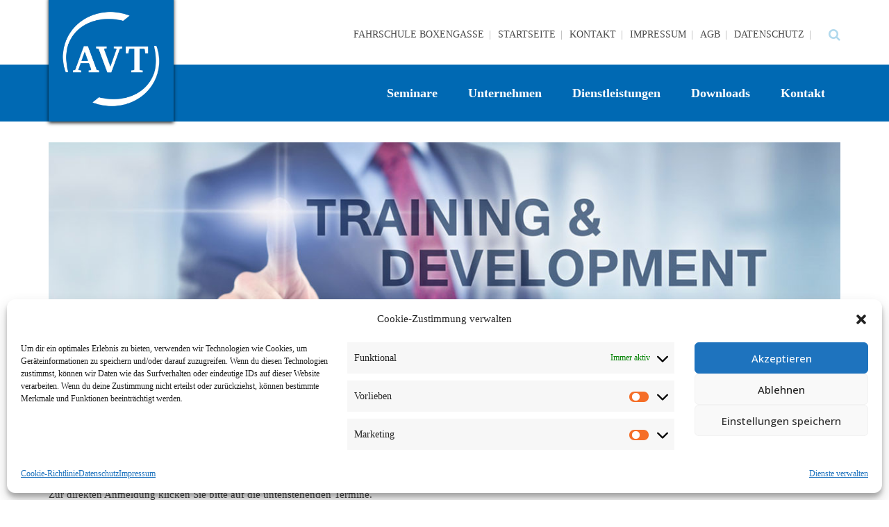

--- FILE ---
content_type: text/html; charset=UTF-8
request_url: https://www.avt-akademie.de/seminare/umweltschutz-abfallentsorgung-entsorgungsfachbetrieb/sachkundelehrgang-containerpruefung-gemaess-dguv-regel-114-010/
body_size: 17664
content:
<!DOCTYPE html>
<html lang="de">
<head>
<meta charset="UTF-8">
<meta name="viewport" content="width=device-width, initial-scale=1">
<link rel="profile" href="http://gmpg.org/xfn/11">
<link rel="pingback" href="https://www.avt-akademie.de/xmlrpc.php">

<meta name='robots' content='index, follow, max-image-preview:large, max-snippet:-1, max-video-preview:-1' />
	<style>img:is([sizes="auto" i], [sizes^="auto," i]) { contain-intrinsic-size: 3000px 1500px }</style>
	<script type="text/javascript">function rgmkInitGoogleMaps(){window.rgmkGoogleMapsCallback=true;try{jQuery(document).trigger("rgmkGoogleMapsLoad")}catch(err){}}</script>
	<!-- This site is optimized with the Yoast SEO plugin v26.7 - https://yoast.com/wordpress/plugins/seo/ -->
	<title>Sachkundelehrgang Containerprüfung gemäß DGUV Information 214-016 - AVT Akademie</title>
	<link rel="canonical" href="https://www.avt-akademie.de/seminare/umweltschutz-abfallentsorgung-entsorgungsfachbetrieb/sachkundelehrgang-containerpruefung-gemaess-dguv-regel-114-010/" />
	<meta property="og:locale" content="de_DE" />
	<meta property="og:type" content="article" />
	<meta property="og:title" content="Sachkundelehrgang Containerprüfung gemäß DGUV Information 214-016 - AVT Akademie" />
	<meta property="og:description" content="Dauer: 1 Tag von 8:30 - 16:00 Uhr Teilnehmergebühr: In der Lehrgangsgebühr von 470,- Euro zzgl. MwSt. sind ausführliche Lehrgangsunterlagen, Pausengetränke sowie Mittagessen enthalten." />
	<meta property="og:url" content="https://www.avt-akademie.de/seminare/umweltschutz-abfallentsorgung-entsorgungsfachbetrieb/sachkundelehrgang-containerpruefung-gemaess-dguv-regel-114-010/" />
	<meta property="og:site_name" content="AVT Akademie" />
	<meta property="article:modified_time" content="2024-10-24T10:58:00+00:00" />
	<meta name="twitter:card" content="summary_large_image" />
	<meta name="twitter:label1" content="Geschätzte Lesezeit" />
	<meta name="twitter:data1" content="1 Minute" />
	<script type="application/ld+json" class="yoast-schema-graph">{"@context":"https://schema.org","@graph":[{"@type":"WebPage","@id":"https://www.avt-akademie.de/seminare/umweltschutz-abfallentsorgung-entsorgungsfachbetrieb/sachkundelehrgang-containerpruefung-gemaess-dguv-regel-114-010/","url":"https://www.avt-akademie.de/seminare/umweltschutz-abfallentsorgung-entsorgungsfachbetrieb/sachkundelehrgang-containerpruefung-gemaess-dguv-regel-114-010/","name":"Sachkundelehrgang Containerprüfung gemäß DGUV Information 214-016 - AVT Akademie","isPartOf":{"@id":"https://www.avt-akademie.de/#website"},"datePublished":"2017-11-17T11:24:33+00:00","dateModified":"2024-10-24T10:58:00+00:00","breadcrumb":{"@id":"https://www.avt-akademie.de/seminare/umweltschutz-abfallentsorgung-entsorgungsfachbetrieb/sachkundelehrgang-containerpruefung-gemaess-dguv-regel-114-010/#breadcrumb"},"inLanguage":"de","potentialAction":[{"@type":"ReadAction","target":["https://www.avt-akademie.de/seminare/umweltschutz-abfallentsorgung-entsorgungsfachbetrieb/sachkundelehrgang-containerpruefung-gemaess-dguv-regel-114-010/"]}]},{"@type":"BreadcrumbList","@id":"https://www.avt-akademie.de/seminare/umweltschutz-abfallentsorgung-entsorgungsfachbetrieb/sachkundelehrgang-containerpruefung-gemaess-dguv-regel-114-010/#breadcrumb","itemListElement":[{"@type":"ListItem","position":1,"name":"Startseite","item":"https://www.avt-akademie.de/"},{"@type":"ListItem","position":2,"name":"Seminare","item":"https://www.avt-akademie.de/seminare/"},{"@type":"ListItem","position":3,"name":"Umweltschutz &#8211; Abfallentsorgung &#8211; Entsorgungsfachbetrieb","item":"https://www.avt-akademie.de/seminare/umweltschutz-abfallentsorgung-entsorgungsfachbetrieb/"},{"@type":"ListItem","position":4,"name":"Sachkundelehrgang Containerprüfung gemäß DGUV Information 214-016"}]},{"@type":"WebSite","@id":"https://www.avt-akademie.de/#website","url":"https://www.avt-akademie.de/","name":"AVT Akademie","description":"","potentialAction":[{"@type":"SearchAction","target":{"@type":"EntryPoint","urlTemplate":"https://www.avt-akademie.de/?s={search_term_string}"},"query-input":{"@type":"PropertyValueSpecification","valueRequired":true,"valueName":"search_term_string"}}],"inLanguage":"de"}]}</script>
	<!-- / Yoast SEO plugin. -->


<link rel='dns-prefetch' href='//www.avt-akademie.de' />
<link rel="alternate" type="application/rss+xml" title="AVT Akademie &raquo; Feed" href="https://www.avt-akademie.de/feed/" />
<link rel="alternate" type="application/rss+xml" title="AVT Akademie &raquo; Kommentar-Feed" href="https://www.avt-akademie.de/comments/feed/" />
<script type="text/javascript">
/* <![CDATA[ */
window._wpemojiSettings = {"baseUrl":"https:\/\/s.w.org\/images\/core\/emoji\/16.0.1\/72x72\/","ext":".png","svgUrl":"https:\/\/s.w.org\/images\/core\/emoji\/16.0.1\/svg\/","svgExt":".svg","source":{"concatemoji":"https:\/\/www.avt-akademie.de\/wp-includes\/js\/wp-emoji-release.min.js?ver=6.8.3"}};
/*! This file is auto-generated */
!function(s,n){var o,i,e;function c(e){try{var t={supportTests:e,timestamp:(new Date).valueOf()};sessionStorage.setItem(o,JSON.stringify(t))}catch(e){}}function p(e,t,n){e.clearRect(0,0,e.canvas.width,e.canvas.height),e.fillText(t,0,0);var t=new Uint32Array(e.getImageData(0,0,e.canvas.width,e.canvas.height).data),a=(e.clearRect(0,0,e.canvas.width,e.canvas.height),e.fillText(n,0,0),new Uint32Array(e.getImageData(0,0,e.canvas.width,e.canvas.height).data));return t.every(function(e,t){return e===a[t]})}function u(e,t){e.clearRect(0,0,e.canvas.width,e.canvas.height),e.fillText(t,0,0);for(var n=e.getImageData(16,16,1,1),a=0;a<n.data.length;a++)if(0!==n.data[a])return!1;return!0}function f(e,t,n,a){switch(t){case"flag":return n(e,"\ud83c\udff3\ufe0f\u200d\u26a7\ufe0f","\ud83c\udff3\ufe0f\u200b\u26a7\ufe0f")?!1:!n(e,"\ud83c\udde8\ud83c\uddf6","\ud83c\udde8\u200b\ud83c\uddf6")&&!n(e,"\ud83c\udff4\udb40\udc67\udb40\udc62\udb40\udc65\udb40\udc6e\udb40\udc67\udb40\udc7f","\ud83c\udff4\u200b\udb40\udc67\u200b\udb40\udc62\u200b\udb40\udc65\u200b\udb40\udc6e\u200b\udb40\udc67\u200b\udb40\udc7f");case"emoji":return!a(e,"\ud83e\udedf")}return!1}function g(e,t,n,a){var r="undefined"!=typeof WorkerGlobalScope&&self instanceof WorkerGlobalScope?new OffscreenCanvas(300,150):s.createElement("canvas"),o=r.getContext("2d",{willReadFrequently:!0}),i=(o.textBaseline="top",o.font="600 32px Arial",{});return e.forEach(function(e){i[e]=t(o,e,n,a)}),i}function t(e){var t=s.createElement("script");t.src=e,t.defer=!0,s.head.appendChild(t)}"undefined"!=typeof Promise&&(o="wpEmojiSettingsSupports",i=["flag","emoji"],n.supports={everything:!0,everythingExceptFlag:!0},e=new Promise(function(e){s.addEventListener("DOMContentLoaded",e,{once:!0})}),new Promise(function(t){var n=function(){try{var e=JSON.parse(sessionStorage.getItem(o));if("object"==typeof e&&"number"==typeof e.timestamp&&(new Date).valueOf()<e.timestamp+604800&&"object"==typeof e.supportTests)return e.supportTests}catch(e){}return null}();if(!n){if("undefined"!=typeof Worker&&"undefined"!=typeof OffscreenCanvas&&"undefined"!=typeof URL&&URL.createObjectURL&&"undefined"!=typeof Blob)try{var e="postMessage("+g.toString()+"("+[JSON.stringify(i),f.toString(),p.toString(),u.toString()].join(",")+"));",a=new Blob([e],{type:"text/javascript"}),r=new Worker(URL.createObjectURL(a),{name:"wpTestEmojiSupports"});return void(r.onmessage=function(e){c(n=e.data),r.terminate(),t(n)})}catch(e){}c(n=g(i,f,p,u))}t(n)}).then(function(e){for(var t in e)n.supports[t]=e[t],n.supports.everything=n.supports.everything&&n.supports[t],"flag"!==t&&(n.supports.everythingExceptFlag=n.supports.everythingExceptFlag&&n.supports[t]);n.supports.everythingExceptFlag=n.supports.everythingExceptFlag&&!n.supports.flag,n.DOMReady=!1,n.readyCallback=function(){n.DOMReady=!0}}).then(function(){return e}).then(function(){var e;n.supports.everything||(n.readyCallback(),(e=n.source||{}).concatemoji?t(e.concatemoji):e.wpemoji&&e.twemoji&&(t(e.twemoji),t(e.wpemoji)))}))}((window,document),window._wpemojiSettings);
/* ]]> */
</script>
<link rel='stylesheet' id='twb-open-sans-css' href='https://fonts.googleapis.com/css?family=Open+Sans%3A300%2C400%2C500%2C600%2C700%2C800&#038;display=swap&#038;ver=6.8.3' type='text/css' media='all' />
<link rel='stylesheet' id='twb-global-css' href='https://www.avt-akademie.de/wp-content/plugins/form-maker/booster/assets/css/global.css?ver=1.0.0' type='text/css' media='all' />
<style id='wp-emoji-styles-inline-css' type='text/css'>

	img.wp-smiley, img.emoji {
		display: inline !important;
		border: none !important;
		box-shadow: none !important;
		height: 1em !important;
		width: 1em !important;
		margin: 0 0.07em !important;
		vertical-align: -0.1em !important;
		background: none !important;
		padding: 0 !important;
	}
</style>
<link rel='stylesheet' id='wp-block-library-css' href='https://www.avt-akademie.de/wp-includes/css/dist/block-library/style.min.css?ver=6.8.3' type='text/css' media='all' />
<style id='wp-block-library-theme-inline-css' type='text/css'>
.wp-block-audio :where(figcaption){color:#555;font-size:13px;text-align:center}.is-dark-theme .wp-block-audio :where(figcaption){color:#ffffffa6}.wp-block-audio{margin:0 0 1em}.wp-block-code{border:1px solid #ccc;border-radius:4px;font-family:Menlo,Consolas,monaco,monospace;padding:.8em 1em}.wp-block-embed :where(figcaption){color:#555;font-size:13px;text-align:center}.is-dark-theme .wp-block-embed :where(figcaption){color:#ffffffa6}.wp-block-embed{margin:0 0 1em}.blocks-gallery-caption{color:#555;font-size:13px;text-align:center}.is-dark-theme .blocks-gallery-caption{color:#ffffffa6}:root :where(.wp-block-image figcaption){color:#555;font-size:13px;text-align:center}.is-dark-theme :root :where(.wp-block-image figcaption){color:#ffffffa6}.wp-block-image{margin:0 0 1em}.wp-block-pullquote{border-bottom:4px solid;border-top:4px solid;color:currentColor;margin-bottom:1.75em}.wp-block-pullquote cite,.wp-block-pullquote footer,.wp-block-pullquote__citation{color:currentColor;font-size:.8125em;font-style:normal;text-transform:uppercase}.wp-block-quote{border-left:.25em solid;margin:0 0 1.75em;padding-left:1em}.wp-block-quote cite,.wp-block-quote footer{color:currentColor;font-size:.8125em;font-style:normal;position:relative}.wp-block-quote:where(.has-text-align-right){border-left:none;border-right:.25em solid;padding-left:0;padding-right:1em}.wp-block-quote:where(.has-text-align-center){border:none;padding-left:0}.wp-block-quote.is-large,.wp-block-quote.is-style-large,.wp-block-quote:where(.is-style-plain){border:none}.wp-block-search .wp-block-search__label{font-weight:700}.wp-block-search__button{border:1px solid #ccc;padding:.375em .625em}:where(.wp-block-group.has-background){padding:1.25em 2.375em}.wp-block-separator.has-css-opacity{opacity:.4}.wp-block-separator{border:none;border-bottom:2px solid;margin-left:auto;margin-right:auto}.wp-block-separator.has-alpha-channel-opacity{opacity:1}.wp-block-separator:not(.is-style-wide):not(.is-style-dots){width:100px}.wp-block-separator.has-background:not(.is-style-dots){border-bottom:none;height:1px}.wp-block-separator.has-background:not(.is-style-wide):not(.is-style-dots){height:2px}.wp-block-table{margin:0 0 1em}.wp-block-table td,.wp-block-table th{word-break:normal}.wp-block-table :where(figcaption){color:#555;font-size:13px;text-align:center}.is-dark-theme .wp-block-table :where(figcaption){color:#ffffffa6}.wp-block-video :where(figcaption){color:#555;font-size:13px;text-align:center}.is-dark-theme .wp-block-video :where(figcaption){color:#ffffffa6}.wp-block-video{margin:0 0 1em}:root :where(.wp-block-template-part.has-background){margin-bottom:0;margin-top:0;padding:1.25em 2.375em}
</style>
<style id='classic-theme-styles-inline-css' type='text/css'>
/*! This file is auto-generated */
.wp-block-button__link{color:#fff;background-color:#32373c;border-radius:9999px;box-shadow:none;text-decoration:none;padding:calc(.667em + 2px) calc(1.333em + 2px);font-size:1.125em}.wp-block-file__button{background:#32373c;color:#fff;text-decoration:none}
</style>
<style id='global-styles-inline-css' type='text/css'>
:root{--wp--preset--aspect-ratio--square: 1;--wp--preset--aspect-ratio--4-3: 4/3;--wp--preset--aspect-ratio--3-4: 3/4;--wp--preset--aspect-ratio--3-2: 3/2;--wp--preset--aspect-ratio--2-3: 2/3;--wp--preset--aspect-ratio--16-9: 16/9;--wp--preset--aspect-ratio--9-16: 9/16;--wp--preset--color--black: #000000;--wp--preset--color--cyan-bluish-gray: #abb8c3;--wp--preset--color--white: #ffffff;--wp--preset--color--pale-pink: #f78da7;--wp--preset--color--vivid-red: #cf2e2e;--wp--preset--color--luminous-vivid-orange: #ff6900;--wp--preset--color--luminous-vivid-amber: #fcb900;--wp--preset--color--light-green-cyan: #7bdcb5;--wp--preset--color--vivid-green-cyan: #00d084;--wp--preset--color--pale-cyan-blue: #8ed1fc;--wp--preset--color--vivid-cyan-blue: #0693e3;--wp--preset--color--vivid-purple: #9b51e0;--wp--preset--gradient--vivid-cyan-blue-to-vivid-purple: linear-gradient(135deg,rgba(6,147,227,1) 0%,rgb(155,81,224) 100%);--wp--preset--gradient--light-green-cyan-to-vivid-green-cyan: linear-gradient(135deg,rgb(122,220,180) 0%,rgb(0,208,130) 100%);--wp--preset--gradient--luminous-vivid-amber-to-luminous-vivid-orange: linear-gradient(135deg,rgba(252,185,0,1) 0%,rgba(255,105,0,1) 100%);--wp--preset--gradient--luminous-vivid-orange-to-vivid-red: linear-gradient(135deg,rgba(255,105,0,1) 0%,rgb(207,46,46) 100%);--wp--preset--gradient--very-light-gray-to-cyan-bluish-gray: linear-gradient(135deg,rgb(238,238,238) 0%,rgb(169,184,195) 100%);--wp--preset--gradient--cool-to-warm-spectrum: linear-gradient(135deg,rgb(74,234,220) 0%,rgb(151,120,209) 20%,rgb(207,42,186) 40%,rgb(238,44,130) 60%,rgb(251,105,98) 80%,rgb(254,248,76) 100%);--wp--preset--gradient--blush-light-purple: linear-gradient(135deg,rgb(255,206,236) 0%,rgb(152,150,240) 100%);--wp--preset--gradient--blush-bordeaux: linear-gradient(135deg,rgb(254,205,165) 0%,rgb(254,45,45) 50%,rgb(107,0,62) 100%);--wp--preset--gradient--luminous-dusk: linear-gradient(135deg,rgb(255,203,112) 0%,rgb(199,81,192) 50%,rgb(65,88,208) 100%);--wp--preset--gradient--pale-ocean: linear-gradient(135deg,rgb(255,245,203) 0%,rgb(182,227,212) 50%,rgb(51,167,181) 100%);--wp--preset--gradient--electric-grass: linear-gradient(135deg,rgb(202,248,128) 0%,rgb(113,206,126) 100%);--wp--preset--gradient--midnight: linear-gradient(135deg,rgb(2,3,129) 0%,rgb(40,116,252) 100%);--wp--preset--font-size--small: 13px;--wp--preset--font-size--medium: 20px;--wp--preset--font-size--large: 36px;--wp--preset--font-size--x-large: 42px;--wp--preset--spacing--20: 0.44rem;--wp--preset--spacing--30: 0.67rem;--wp--preset--spacing--40: 1rem;--wp--preset--spacing--50: 1.5rem;--wp--preset--spacing--60: 2.25rem;--wp--preset--spacing--70: 3.38rem;--wp--preset--spacing--80: 5.06rem;--wp--preset--shadow--natural: 6px 6px 9px rgba(0, 0, 0, 0.2);--wp--preset--shadow--deep: 12px 12px 50px rgba(0, 0, 0, 0.4);--wp--preset--shadow--sharp: 6px 6px 0px rgba(0, 0, 0, 0.2);--wp--preset--shadow--outlined: 6px 6px 0px -3px rgba(255, 255, 255, 1), 6px 6px rgba(0, 0, 0, 1);--wp--preset--shadow--crisp: 6px 6px 0px rgba(0, 0, 0, 1);}:where(.is-layout-flex){gap: 0.5em;}:where(.is-layout-grid){gap: 0.5em;}body .is-layout-flex{display: flex;}.is-layout-flex{flex-wrap: wrap;align-items: center;}.is-layout-flex > :is(*, div){margin: 0;}body .is-layout-grid{display: grid;}.is-layout-grid > :is(*, div){margin: 0;}:where(.wp-block-columns.is-layout-flex){gap: 2em;}:where(.wp-block-columns.is-layout-grid){gap: 2em;}:where(.wp-block-post-template.is-layout-flex){gap: 1.25em;}:where(.wp-block-post-template.is-layout-grid){gap: 1.25em;}.has-black-color{color: var(--wp--preset--color--black) !important;}.has-cyan-bluish-gray-color{color: var(--wp--preset--color--cyan-bluish-gray) !important;}.has-white-color{color: var(--wp--preset--color--white) !important;}.has-pale-pink-color{color: var(--wp--preset--color--pale-pink) !important;}.has-vivid-red-color{color: var(--wp--preset--color--vivid-red) !important;}.has-luminous-vivid-orange-color{color: var(--wp--preset--color--luminous-vivid-orange) !important;}.has-luminous-vivid-amber-color{color: var(--wp--preset--color--luminous-vivid-amber) !important;}.has-light-green-cyan-color{color: var(--wp--preset--color--light-green-cyan) !important;}.has-vivid-green-cyan-color{color: var(--wp--preset--color--vivid-green-cyan) !important;}.has-pale-cyan-blue-color{color: var(--wp--preset--color--pale-cyan-blue) !important;}.has-vivid-cyan-blue-color{color: var(--wp--preset--color--vivid-cyan-blue) !important;}.has-vivid-purple-color{color: var(--wp--preset--color--vivid-purple) !important;}.has-black-background-color{background-color: var(--wp--preset--color--black) !important;}.has-cyan-bluish-gray-background-color{background-color: var(--wp--preset--color--cyan-bluish-gray) !important;}.has-white-background-color{background-color: var(--wp--preset--color--white) !important;}.has-pale-pink-background-color{background-color: var(--wp--preset--color--pale-pink) !important;}.has-vivid-red-background-color{background-color: var(--wp--preset--color--vivid-red) !important;}.has-luminous-vivid-orange-background-color{background-color: var(--wp--preset--color--luminous-vivid-orange) !important;}.has-luminous-vivid-amber-background-color{background-color: var(--wp--preset--color--luminous-vivid-amber) !important;}.has-light-green-cyan-background-color{background-color: var(--wp--preset--color--light-green-cyan) !important;}.has-vivid-green-cyan-background-color{background-color: var(--wp--preset--color--vivid-green-cyan) !important;}.has-pale-cyan-blue-background-color{background-color: var(--wp--preset--color--pale-cyan-blue) !important;}.has-vivid-cyan-blue-background-color{background-color: var(--wp--preset--color--vivid-cyan-blue) !important;}.has-vivid-purple-background-color{background-color: var(--wp--preset--color--vivid-purple) !important;}.has-black-border-color{border-color: var(--wp--preset--color--black) !important;}.has-cyan-bluish-gray-border-color{border-color: var(--wp--preset--color--cyan-bluish-gray) !important;}.has-white-border-color{border-color: var(--wp--preset--color--white) !important;}.has-pale-pink-border-color{border-color: var(--wp--preset--color--pale-pink) !important;}.has-vivid-red-border-color{border-color: var(--wp--preset--color--vivid-red) !important;}.has-luminous-vivid-orange-border-color{border-color: var(--wp--preset--color--luminous-vivid-orange) !important;}.has-luminous-vivid-amber-border-color{border-color: var(--wp--preset--color--luminous-vivid-amber) !important;}.has-light-green-cyan-border-color{border-color: var(--wp--preset--color--light-green-cyan) !important;}.has-vivid-green-cyan-border-color{border-color: var(--wp--preset--color--vivid-green-cyan) !important;}.has-pale-cyan-blue-border-color{border-color: var(--wp--preset--color--pale-cyan-blue) !important;}.has-vivid-cyan-blue-border-color{border-color: var(--wp--preset--color--vivid-cyan-blue) !important;}.has-vivid-purple-border-color{border-color: var(--wp--preset--color--vivid-purple) !important;}.has-vivid-cyan-blue-to-vivid-purple-gradient-background{background: var(--wp--preset--gradient--vivid-cyan-blue-to-vivid-purple) !important;}.has-light-green-cyan-to-vivid-green-cyan-gradient-background{background: var(--wp--preset--gradient--light-green-cyan-to-vivid-green-cyan) !important;}.has-luminous-vivid-amber-to-luminous-vivid-orange-gradient-background{background: var(--wp--preset--gradient--luminous-vivid-amber-to-luminous-vivid-orange) !important;}.has-luminous-vivid-orange-to-vivid-red-gradient-background{background: var(--wp--preset--gradient--luminous-vivid-orange-to-vivid-red) !important;}.has-very-light-gray-to-cyan-bluish-gray-gradient-background{background: var(--wp--preset--gradient--very-light-gray-to-cyan-bluish-gray) !important;}.has-cool-to-warm-spectrum-gradient-background{background: var(--wp--preset--gradient--cool-to-warm-spectrum) !important;}.has-blush-light-purple-gradient-background{background: var(--wp--preset--gradient--blush-light-purple) !important;}.has-blush-bordeaux-gradient-background{background: var(--wp--preset--gradient--blush-bordeaux) !important;}.has-luminous-dusk-gradient-background{background: var(--wp--preset--gradient--luminous-dusk) !important;}.has-pale-ocean-gradient-background{background: var(--wp--preset--gradient--pale-ocean) !important;}.has-electric-grass-gradient-background{background: var(--wp--preset--gradient--electric-grass) !important;}.has-midnight-gradient-background{background: var(--wp--preset--gradient--midnight) !important;}.has-small-font-size{font-size: var(--wp--preset--font-size--small) !important;}.has-medium-font-size{font-size: var(--wp--preset--font-size--medium) !important;}.has-large-font-size{font-size: var(--wp--preset--font-size--large) !important;}.has-x-large-font-size{font-size: var(--wp--preset--font-size--x-large) !important;}
:where(.wp-block-post-template.is-layout-flex){gap: 1.25em;}:where(.wp-block-post-template.is-layout-grid){gap: 1.25em;}
:where(.wp-block-columns.is-layout-flex){gap: 2em;}:where(.wp-block-columns.is-layout-grid){gap: 2em;}
:root :where(.wp-block-pullquote){font-size: 1.5em;line-height: 1.6;}
</style>
<link rel='stylesheet' id='da-frontend-css' href='https://www.avt-akademie.de/wp-content/plugins/download-attachments/css/frontend.css?ver=1.3.2' type='text/css' media='all' />
<link rel='stylesheet' id='bwg_fonts-css' href='https://www.avt-akademie.de/wp-content/plugins/photo-gallery/css/bwg-fonts/fonts.css?ver=0.0.1' type='text/css' media='all' />
<link rel='stylesheet' id='sumoselect-css' href='https://www.avt-akademie.de/wp-content/plugins/photo-gallery/css/sumoselect.min.css?ver=3.4.6' type='text/css' media='all' />
<link rel='stylesheet' id='mCustomScrollbar-css' href='https://www.avt-akademie.de/wp-content/plugins/photo-gallery/css/jquery.mCustomScrollbar.min.css?ver=3.1.5' type='text/css' media='all' />
<link rel='stylesheet' id='bwg_frontend-css' href='https://www.avt-akademie.de/wp-content/plugins/photo-gallery/css/styles.min.css?ver=1.8.35' type='text/css' media='all' />
<link rel='stylesheet' id='siteorigin-panels-front-css' href='https://www.avt-akademie.de/wp-content/plugins/siteorigin-panels/css/front-flex.min.css?ver=2.33.5' type='text/css' media='all' />
<link rel='stylesheet' id='sow-button-base-css' href='https://www.avt-akademie.de/wp-content/plugins/so-widgets-bundle/widgets/button/css/style.css?ver=1.70.4' type='text/css' media='all' />
<link rel='stylesheet' id='sow-button-atom-309a41e44013-242-css' href='https://www.avt-akademie.de/wp-content/uploads/siteorigin-widgets/sow-button-atom-309a41e44013-242.css?ver=6.8.3' type='text/css' media='all' />
<link rel='stylesheet' id='cmplz-general-css' href='https://www.avt-akademie.de/wp-content/plugins/complianz-gdpr/assets/css/cookieblocker.min.css?ver=1766020757' type='text/css' media='all' />
<link rel='stylesheet' id='accesspress-root-step3-css-css' href='https://www.avt-akademie.de/wp-content/themes/accesspress-root-pro/css/off-canvas-menu.css?ver=6.8.3' type='text/css' media='all' />
<link rel='stylesheet' id='accesspress-root-font-awesome-css-css' href='https://www.avt-akademie.de/wp-content/themes/accesspress-root-pro/css/font-awesome.min.css?ver=6.8.3' type='text/css' media='all' />
<link rel='stylesheet' id='accesspress-root-bx-slider-css-css' href='https://www.avt-akademie.de/wp-content/themes/accesspress-root-pro/css/jquery.bxslider.css?ver=6.8.3' type='text/css' media='all' />
<link rel='stylesheet' id='accesspress-root-nivo-lightbox-css-css' href='https://www.avt-akademie.de/wp-content/themes/accesspress-root-pro/css/nivo-lightbox.css?ver=6.8.3' type='text/css' media='all' />
<link rel='stylesheet' id='accesspress-root-style-css' href='https://www.avt-akademie.de/wp-content/themes/accesspress-root-pro/style.css?ver=6.8.3' type='text/css' media='all' />
<link rel='stylesheet' id='accesspress-root-responsive-css' href='https://www.avt-akademie.de/wp-content/themes/accesspress-root-pro/css/responsive.css?ver=6.8.3' type='text/css' media='all' />
<link rel='stylesheet' id='accesspress-root-dynamic-style-css' href='https://www.avt-akademie.de/wp-content/themes/accesspress-root-pro/css/style.php?ver=6.8.3' type='text/css' media='all' />
<link rel='stylesheet' id='accesspress-root-guten-css' href='https://www.avt-akademie.de/wp-content/themes/accesspress-root-pro/css/ap-gutenberg.css?ver=6.8.3' type='text/css' media='all' />
<script type="text/javascript" src="https://www.avt-akademie.de/wp-includes/js/jquery/jquery.min.js?ver=3.7.1" id="jquery-core-js"></script>
<script type="text/javascript" src="https://www.avt-akademie.de/wp-includes/js/jquery/jquery-migrate.min.js?ver=3.4.1" id="jquery-migrate-js"></script>
<script type="text/javascript" src="https://www.avt-akademie.de/wp-content/plugins/form-maker/booster/assets/js/circle-progress.js?ver=1.2.2" id="twb-circle-js"></script>
<script type="text/javascript" id="twb-global-js-extra">
/* <![CDATA[ */
var twb = {"nonce":"c3b031795c","ajax_url":"https:\/\/www.avt-akademie.de\/wp-admin\/admin-ajax.php","plugin_url":"https:\/\/www.avt-akademie.de\/wp-content\/plugins\/form-maker\/booster","href":"https:\/\/www.avt-akademie.de\/wp-admin\/admin.php?page=twb_form-maker"};
var twb = {"nonce":"c3b031795c","ajax_url":"https:\/\/www.avt-akademie.de\/wp-admin\/admin-ajax.php","plugin_url":"https:\/\/www.avt-akademie.de\/wp-content\/plugins\/form-maker\/booster","href":"https:\/\/www.avt-akademie.de\/wp-admin\/admin.php?page=twb_form-maker"};
/* ]]> */
</script>
<script type="text/javascript" src="https://www.avt-akademie.de/wp-content/plugins/form-maker/booster/assets/js/global.js?ver=1.0.0" id="twb-global-js"></script>
<script type="text/javascript" src="https://www.avt-akademie.de/wp-includes/js/tinymce/tinymce.min.js?ver=49110-20250317-tadv-5900" id="wp-tinymce-root-js"></script>
<script type="text/javascript" src="https://www.avt-akademie.de/wp-includes/js/tinymce/plugins/compat3x/plugin.min.js?ver=49110-20250317-tadv-5900" id="wp-tinymce-js"></script>
<script type="text/javascript" src="https://www.avt-akademie.de/wp-content/plugins/photo-gallery/js/jquery.sumoselect.min.js?ver=3.4.6" id="sumoselect-js"></script>
<script type="text/javascript" src="https://www.avt-akademie.de/wp-content/plugins/photo-gallery/js/tocca.min.js?ver=2.0.9" id="bwg_mobile-js"></script>
<script type="text/javascript" src="https://www.avt-akademie.de/wp-content/plugins/photo-gallery/js/jquery.mCustomScrollbar.concat.min.js?ver=3.1.5" id="mCustomScrollbar-js"></script>
<script type="text/javascript" src="https://www.avt-akademie.de/wp-content/plugins/photo-gallery/js/jquery.fullscreen.min.js?ver=0.6.0" id="jquery-fullscreen-js"></script>
<script type="text/javascript" id="bwg_frontend-js-extra">
/* <![CDATA[ */
var bwg_objectsL10n = {"bwg_field_required":"Feld ist erforderlich.","bwg_mail_validation":"Dies ist keine g\u00fcltige E-Mail-Adresse.","bwg_search_result":"Es gibt keine Bilder, die deiner Suche entsprechen.","bwg_select_tag":"Select Tag","bwg_order_by":"Order By","bwg_search":"Suchen","bwg_show_ecommerce":"Show Ecommerce","bwg_hide_ecommerce":"Hide Ecommerce","bwg_show_comments":"Kommentare anzeigen","bwg_hide_comments":"Kommentare ausblenden","bwg_restore":"Wiederherstellen","bwg_maximize":"Maximieren","bwg_fullscreen":"Vollbild","bwg_exit_fullscreen":"Vollbild verlassen","bwg_search_tag":"SEARCH...","bwg_tag_no_match":"No tags found","bwg_all_tags_selected":"All tags selected","bwg_tags_selected":"tags selected","play":"Wiedergeben","pause":"Pause","is_pro":"","bwg_play":"Wiedergeben","bwg_pause":"Pause","bwg_hide_info":"Info ausblenden","bwg_show_info":"Info anzeigen","bwg_hide_rating":"Hide rating","bwg_show_rating":"Show rating","ok":"Ok","cancel":"Cancel","select_all":"Select all","lazy_load":"0","lazy_loader":"https:\/\/www.avt-akademie.de\/wp-content\/plugins\/photo-gallery\/images\/ajax_loader.png","front_ajax":"0","bwg_tag_see_all":"see all tags","bwg_tag_see_less":"see less tags"};
/* ]]> */
</script>
<script type="text/javascript" src="https://www.avt-akademie.de/wp-content/plugins/photo-gallery/js/scripts.min.js?ver=1.8.35" id="bwg_frontend-js"></script>
<script type="text/javascript" id="wpgmza_data-js-extra">
/* <![CDATA[ */
var wpgmza_google_api_status = {"message":"Enqueued","code":"ENQUEUED"};
/* ]]> */
</script>
<script type="text/javascript" src="https://www.avt-akademie.de/wp-content/plugins/wp-google-maps/wpgmza_data.js?ver=6.8.3" id="wpgmza_data-js"></script>
<script type="text/javascript" src="https://www.avt-akademie.de/wp-content/themes/accesspress-root-pro/js/modernizr.min.js?ver=1.2.0" id="accesspress-root-modernizr-js"></script>
<link rel="https://api.w.org/" href="https://www.avt-akademie.de/wp-json/" /><link rel="alternate" title="JSON" type="application/json" href="https://www.avt-akademie.de/wp-json/wp/v2/pages/242" /><link rel="EditURI" type="application/rsd+xml" title="RSD" href="https://www.avt-akademie.de/xmlrpc.php?rsd" />
<meta name="generator" content="WordPress 6.8.3" />
<link rel='shortlink' href='https://www.avt-akademie.de/?p=242' />
<link rel="alternate" title="oEmbed (JSON)" type="application/json+oembed" href="https://www.avt-akademie.de/wp-json/oembed/1.0/embed?url=https%3A%2F%2Fwww.avt-akademie.de%2Fseminare%2Fumweltschutz-abfallentsorgung-entsorgungsfachbetrieb%2Fsachkundelehrgang-containerpruefung-gemaess-dguv-regel-114-010%2F" />
<link rel="alternate" title="oEmbed (XML)" type="text/xml+oembed" href="https://www.avt-akademie.de/wp-json/oembed/1.0/embed?url=https%3A%2F%2Fwww.avt-akademie.de%2Fseminare%2Fumweltschutz-abfallentsorgung-entsorgungsfachbetrieb%2Fsachkundelehrgang-containerpruefung-gemaess-dguv-regel-114-010%2F&#038;format=xml" />
			<style>.cmplz-hidden {
					display: none !important;
				}</style>    <script type="text/javascript">
        jQuery(function($){
			$('#main-slider .bx-slider').bxSlider({
				adaptiveHeight: true,
				pager: true,
				controls: true,
				mode: 'fade',
				auto : true,
				pause: '5000',
				speed: '5000'
			});				
		});
    </script>
    <link type='image/png' rel='icon' href='https://www.avt-akademie.de/wp-content/uploads/2017/08/avt-logo-blau-background.jpg'/>
<script>    jQuery(document).ready(function($){

    
    });

        
        </script>

    <div id="fb-root"></div>
    <script type="text/plain" data-service="facebook" data-category="marketing">
    (function(d, s, id) {
      var js, fjs = d.getElementsByTagName(s)[0];
      if (d.getElementById(id)) return;
      js = d.createElement(s); js.id = id;
      js.src = "//connect.facebook.net/en_US/sdk.js#xfbml=1&version=v2.5";
      fjs.parentNode.insertBefore(js, fjs);
    }(document, 'script', 'facebook-jssdk'));
    </script>

<style type="text/css">.recentcomments a{display:inline !important;padding:0 !important;margin:0 !important;}</style><style media="all" id="siteorigin-panels-layouts-head">/* Layout 242 */ #pgc-242-0-0 , #pgc-242-1-0 , #pgc-242-2-0 { width:100%;width:calc(100% - ( 0 * 45px ) ) } #pg-242-0 , #pg-242-1 , #pl-242 .so-panel { margin-bottom:5px } #pl-242 .so-panel:last-of-type { margin-bottom:0px } #pg-242-0.panel-has-style > .panel-row-style, #pg-242-0.panel-no-style , #pg-242-1.panel-has-style > .panel-row-style, #pg-242-1.panel-no-style , #pg-242-2.panel-has-style > .panel-row-style, #pg-242-2.panel-no-style { -webkit-align-items:flex-start;align-items:flex-start } @media (max-width:780px){ #pg-242-0.panel-no-style, #pg-242-0.panel-has-style > .panel-row-style, #pg-242-0 , #pg-242-1.panel-no-style, #pg-242-1.panel-has-style > .panel-row-style, #pg-242-1 , #pg-242-2.panel-no-style, #pg-242-2.panel-has-style > .panel-row-style, #pg-242-2 { -webkit-flex-direction:column;-ms-flex-direction:column;flex-direction:column } #pg-242-0 > .panel-grid-cell , #pg-242-0 > .panel-row-style > .panel-grid-cell , #pg-242-1 > .panel-grid-cell , #pg-242-1 > .panel-row-style > .panel-grid-cell , #pg-242-2 > .panel-grid-cell , #pg-242-2 > .panel-row-style > .panel-grid-cell { width:100%;margin-right:0 } #pl-242 .panel-grid-cell { padding:0 } #pl-242 .panel-grid .panel-grid-cell-empty { display:none } #pl-242 .panel-grid .panel-grid-cell-mobile-last { margin-bottom:0px }  } </style> 
<link rel='stylesheet' id='smart-css'  href='https://www.avt-akademie.de/smart.css' type='text/css' media='all' />
</head>

<body data-cmplz=2 class="wp-singular page-template page-template-templates page-template-mit-terminen page-template-templatesmit-terminen-php page page-id-242 page-child parent-pageid-93 wp-embed-responsive wp-theme-accesspress-root-pro siteorigin-panels siteorigin-panels-before-js full-width header-layout1">


<div id="outer-wrap">
<div id="inner-wrap"> 
<div id="page" class="site">
	<header id="masthead" class="site-header ">
	<div class="masthead-inner-wrap">
		<div class="ak-container clearfix">
			<div id="site-branding" class="clearfix">
							<a class="site-logo" href="https://www.avt-akademie.de/"><img src="https://www.avt-akademie.de/wp-content/uploads/2017/08/avt-logo-blau-background.jpg" alt="AVT Akademie"/> </a> 
				
			</div><!-- .site-branding -->

			<div class="right-header">
				<nav id="site-navigation" class="main-navigation" role="navigation">
					<a class="menu-toggle">Menu</a>
					<ul id="menu-top" class="clearfix"><li id="menu-item-806" class="menu-item menu-item-type-custom menu-item-object-custom menu-item-806"><a target="_blank" href="http://www.fahrschule-boxengasse.de">Fahrschule Boxengasse</a></li>
<li id="menu-item-51" class="menu-item menu-item-type-post_type menu-item-object-page menu-item-home menu-item-51"><a href="https://www.avt-akademie.de/">Startseite</a></li>
<li id="menu-item-44" class="menu-item menu-item-type-post_type menu-item-object-page menu-item-44"><a href="https://www.avt-akademie.de/kontakt/">Kontakt</a></li>
<li id="menu-item-52" class="menu-item menu-item-type-post_type menu-item-object-page menu-item-52"><a href="https://www.avt-akademie.de/impressum/">Impressum</a></li>
<li id="menu-item-1717" class="menu-item menu-item-type-custom menu-item-object-custom menu-item-1717"><a target="_blank" href="https://www.avt-akademie.de/wp-content/uploads/2022/12/AGB-10-22.pdf">AGB</a></li>
<li id="menu-item-53" class="menu-item menu-item-type-post_type menu-item-object-page menu-item-privacy-policy menu-item-53"><a rel="privacy-policy" href="https://www.avt-akademie.de/datenschutz/">Datenschutz</a></li>
</ul>				</nav><!-- #site-navigation -->

								<div class="search-icon">
					<a href="javascript:void(0)"><i class="fa fa-search"></i></a>

					<div class="search-box">
						<div class="close"> &times; </div>
							<form method="get" class="searchform" action="https://www.avt-akademie.de/" role="search">
		<input type="text" name="s" value="" class="search-field" placeholder="Geben Sie ein Suchwort ein..." />
        <button type="submit" name="submit" class="searchsubmit"><i class="fa fa-search"></i></button> 
	</form>
					</div>
				</div> <!--  search-icon-->
							</div> <!-- right-header -->
			<div id="top" class="hide"> 
				<div class="block">
					<a href="#nav" id="nav-open-btn" class="nav-btn">
						<span class="nav-row"> </span>
						<span class="nav-row"> </span>
						<span class="nav-row"> </span>
					</a>
				</div>
			</div>
		</div>
	</div>
	
	</header><!-- #masthead -->

	<nav id="nav" role="navigation" class="hide"> 
		<div class="block">
			<ul id="menu-primary" class="menu"><li id="menu-item-39" class="menu-item menu-item-type-post_type menu-item-object-page current-page-ancestor menu-item-has-children menu-item-39"><a href="https://www.avt-akademie.de/seminare/">Seminare</a>
<ul class="sub-menu">
	<li id="menu-item-2632" class="menu-item menu-item-type-post_type menu-item-object-page current-page-ancestor menu-item-2632"><a href="https://www.avt-akademie.de/seminare/">Seminare</a></li>
	<li id="menu-item-42" class="menu-item menu-item-type-post_type menu-item-object-page menu-item-42"><a href="https://www.avt-akademie.de/seminare/individualschulungen/">Individualschulungen</a></li>
	<li id="menu-item-41" class="menu-item menu-item-type-post_type menu-item-object-page menu-item-41"><a href="https://www.avt-akademie.de/seminare/hotels-pensionen/">Hotels &#038; Pensionen</a></li>
	<li id="menu-item-731" class="menu-item menu-item-type-post_type menu-item-object-page menu-item-731"><a href="https://www.avt-akademie.de/downloads/">Anmeldeformulare</a></li>
</ul>
</li>
<li id="menu-item-38" class="menu-item menu-item-type-post_type menu-item-object-page menu-item-has-children menu-item-38"><a href="https://www.avt-akademie.de/unternehmen/">Unternehmen</a>
<ul class="sub-menu">
	<li id="menu-item-760" class="menu-item menu-item-type-post_type menu-item-object-page menu-item-760"><a href="https://www.avt-akademie.de/unternehmen/unsere-arbeitsweise/">Unsere Arbeitsweise</a></li>
	<li id="menu-item-757" class="menu-item menu-item-type-post_type menu-item-object-page menu-item-757"><a href="https://www.avt-akademie.de/unternehmen/standorte/">Standorte</a></li>
	<li id="menu-item-758" class="menu-item menu-item-type-post_type menu-item-object-page menu-item-758"><a href="https://www.avt-akademie.de/unternehmen/ansprechpartner/">Ansprechpartner</a></li>
	<li id="menu-item-759" class="menu-item menu-item-type-post_type menu-item-object-page menu-item-759"><a href="https://www.avt-akademie.de/unternehmen/impressionen/">Impressionen</a></li>
	<li id="menu-item-755" class="menu-item menu-item-type-post_type menu-item-object-page menu-item-755"><a href="https://www.avt-akademie.de/unternehmen/referenzen/">Partner</a></li>
</ul>
</li>
<li id="menu-item-37" class="menu-item menu-item-type-post_type menu-item-object-page menu-item-has-children menu-item-37"><a href="https://www.avt-akademie.de/dienstleistungen/">Dienstleistungen</a>
<ul class="sub-menu">
	<li id="menu-item-1575" class="menu-item menu-item-type-custom menu-item-object-custom menu-item-1575"><a target="_blank" href="https://www.avt-akademie.de/wp-content/uploads/2022/12/LKW-Fahrverbote-an-Feiertagen-2023-AVT.docx.pdf">Feiertagsfahrverbote</a></li>
	<li id="menu-item-50" class="menu-item menu-item-type-custom menu-item-object-custom menu-item-has-children menu-item-50"><a href="https://www.avt-akademie.de/category/aktuelles/">Aktuelles</a>
	<ul class="sub-menu">
		<li id="menu-item-1073" class="menu-item menu-item-type-post_type menu-item-object-page menu-item-1073"><a href="https://www.avt-akademie.de/links/">Links</a></li>
	</ul>
</li>
	<li id="menu-item-732" class="menu-item menu-item-type-post_type menu-item-object-page menu-item-732"><a href="https://www.avt-akademie.de/dienstleistungen/arbeitssicherheit/">Arbeitssicherheit</a></li>
	<li id="menu-item-734" class="menu-item menu-item-type-post_type menu-item-object-page menu-item-734"><a href="https://www.avt-akademie.de/dienstleistungen/gefahrgut/">Gefahrgut</a></li>
	<li id="menu-item-733" class="menu-item menu-item-type-post_type menu-item-object-page menu-item-733"><a href="https://www.avt-akademie.de/dienstleistungen/zertifizierung/">Zertifizierung</a></li>
</ul>
</li>
<li id="menu-item-35" class="menu-item menu-item-type-post_type menu-item-object-page menu-item-35"><a href="https://www.avt-akademie.de/downloads/">Downloads</a></li>
<li id="menu-item-36" class="menu-item menu-item-type-post_type menu-item-object-page menu-item-36"><a href="https://www.avt-akademie.de/kontakt/">Kontakt</a></li>
</ul>			<a href="#top" id="nav-close-btn" class="close-btn">&times;</a>
		</div>
	</nav><!-- #site-navigation -->
	<div id="primarymenu">
		<div id="naviagtion_smart">
	<nav id="site-navigation" class="main-navigation" role="navigation">
			
					<a class="menu-toggle">Menu</a>
					<ul id="menu-primary-1" class="clearfix"><li class="menu-item menu-item-type-post_type menu-item-object-page current-page-ancestor menu-item-has-children menu-item-39"><a href="https://www.avt-akademie.de/seminare/">Seminare</a>
<ul class="sub-menu">
	<li class="menu-item menu-item-type-post_type menu-item-object-page current-page-ancestor menu-item-2632"><a href="https://www.avt-akademie.de/seminare/">Seminare</a></li>
	<li class="menu-item menu-item-type-post_type menu-item-object-page menu-item-42"><a href="https://www.avt-akademie.de/seminare/individualschulungen/">Individualschulungen</a></li>
	<li class="menu-item menu-item-type-post_type menu-item-object-page menu-item-41"><a href="https://www.avt-akademie.de/seminare/hotels-pensionen/">Hotels &#038; Pensionen</a></li>
	<li class="menu-item menu-item-type-post_type menu-item-object-page menu-item-731"><a href="https://www.avt-akademie.de/downloads/">Anmeldeformulare</a></li>
</ul>
</li>
<li class="menu-item menu-item-type-post_type menu-item-object-page menu-item-has-children menu-item-38"><a href="https://www.avt-akademie.de/unternehmen/">Unternehmen</a>
<ul class="sub-menu">
	<li class="menu-item menu-item-type-post_type menu-item-object-page menu-item-760"><a href="https://www.avt-akademie.de/unternehmen/unsere-arbeitsweise/">Unsere Arbeitsweise</a></li>
	<li class="menu-item menu-item-type-post_type menu-item-object-page menu-item-757"><a href="https://www.avt-akademie.de/unternehmen/standorte/">Standorte</a></li>
	<li class="menu-item menu-item-type-post_type menu-item-object-page menu-item-758"><a href="https://www.avt-akademie.de/unternehmen/ansprechpartner/">Ansprechpartner</a></li>
	<li class="menu-item menu-item-type-post_type menu-item-object-page menu-item-759"><a href="https://www.avt-akademie.de/unternehmen/impressionen/">Impressionen</a></li>
	<li class="menu-item menu-item-type-post_type menu-item-object-page menu-item-755"><a href="https://www.avt-akademie.de/unternehmen/referenzen/">Partner</a></li>
</ul>
</li>
<li class="menu-item menu-item-type-post_type menu-item-object-page menu-item-has-children menu-item-37"><a href="https://www.avt-akademie.de/dienstleistungen/">Dienstleistungen</a>
<ul class="sub-menu">
	<li class="menu-item menu-item-type-custom menu-item-object-custom menu-item-1575"><a target="_blank" href="https://www.avt-akademie.de/wp-content/uploads/2022/12/LKW-Fahrverbote-an-Feiertagen-2023-AVT.docx.pdf">Feiertagsfahrverbote</a></li>
	<li class="menu-item menu-item-type-custom menu-item-object-custom menu-item-has-children menu-item-50"><a href="https://www.avt-akademie.de/category/aktuelles/">Aktuelles</a>
	<ul class="sub-menu">
		<li class="menu-item menu-item-type-post_type menu-item-object-page menu-item-1073"><a href="https://www.avt-akademie.de/links/">Links</a></li>
	</ul>
</li>
	<li class="menu-item menu-item-type-post_type menu-item-object-page menu-item-732"><a href="https://www.avt-akademie.de/dienstleistungen/arbeitssicherheit/">Arbeitssicherheit</a></li>
	<li class="menu-item menu-item-type-post_type menu-item-object-page menu-item-734"><a href="https://www.avt-akademie.de/dienstleistungen/gefahrgut/">Gefahrgut</a></li>
	<li class="menu-item menu-item-type-post_type menu-item-object-page menu-item-733"><a href="https://www.avt-akademie.de/dienstleistungen/zertifizierung/">Zertifizierung</a></li>
</ul>
</li>
<li class="menu-item menu-item-type-post_type menu-item-object-page menu-item-35"><a href="https://www.avt-akademie.de/downloads/">Downloads</a></li>
<li class="menu-item menu-item-type-post_type menu-item-object-page menu-item-36"><a href="https://www.avt-akademie.de/kontakt/">Kontakt</a></li>
</ul>				</nav>
		</div></div>

	<div id="content" class="site-content">
		<div class="page_header_wrap clearfix">
	
		<div class="ak-container">
		<img src='https://www.avt-akademie.de/seminare-head-2.jpg'><br>&nbsp;<hr style='border:0px; border-bottom:1px dotted #ccc;'>		<header class="entry-header">
			<h1 class="entry-title">Sachkundelehrgang Containerprüfung gemäß DGUV Information 214-016</h1>		</header><!-- .entry-header -->

				</div>
	</div>

	<main id="main" class="site-main clearfix no-sidebar">
				
		<div id="primary" class="content-area">
			<h3 class="widget-title">Teilnahme:</h3>
			<b>Veranstaltungsorte und Termine: </b><br>Zur direkten Anmeldung klicken Sie bitte auf die untenstehenden Termine.<br>			<table><tr><td colspan="6">&nbsp;</td></tr>
			<tr><td width='120'><b>Stockstadt</b></td><td align='left'><a href='https://www.avt-akademie.de/anmeldung-seminar/?datum=Anfrage&named=Sachkundelehrgang Containerprüfung gemäß DGUV Information 214-016&pid=178&ort=Stockstadt&id=80.4'>Auf Anfrage</a></tr><tr><td width='120'><b>Veitshöchheim</b></td><td align='left'><a href='https://www.avt-akademie.de/anmeldung-seminar/?datum=Anfrage&named=Sachkundelehrgang Containerprüfung gemäß DGUV Information 214-016&pid=179&ort=Veitshöchheim&id=80.4'>Auf Anfrage</a></tr>	</table>
			
			
<article id="post-242" class="post-242 page type-page status-publish hentry">

	<div class="entry-content">
		
		<div id="pl-242"  class="panel-layout" ><div id="pg-242-0"  class="panel-grid panel-no-style" ><div id="pgc-242-0-0"  class="panel-grid-cell" ><div id="panel-242-0-0-0" class="so-panel widget widget_sow-editor panel-first-child panel-last-child" data-index="0" ><div
			
			class="so-widget-sow-editor so-widget-sow-editor-base"
			
		>
<div class="siteorigin-widget-tinymce textwidget">
	<p><strong>Dauer: </strong>1 Tag von 8:30 - 16:00 Uhr</p>
<p><strong>Teilnehmergebühr: </strong><strong><br />
</strong>In der Lehrgangsgebühr von 470,- Euro zzgl. MwSt. sind ausführliche Lehrgangsunterlagen, Pausengetränke sowie Mittagessen enthalten.</p>
</div>
</div></div></div></div><div id="pg-242-1"  class="panel-grid panel-no-style" ><div id="pgc-242-1-0"  class="panel-grid-cell" ><div id="panel-242-1-0-0" class="so-panel widget widget_sow-button panel-first-child panel-last-child" data-index="1" ><div
			
			class="so-widget-sow-button so-widget-sow-button-atom-57ef26d9882e-242"
			
		><div class="ow-button-base ow-button-align-left"
>
			<a
					href="https://www.avt-akademie.de/wp-content/uploads/2022/12/Anmeldeformular.pdf"
					class="sowb-button ow-icon-placement-left ow-button-hover" target="_blank" rel="noopener noreferrer" 	>
		<span>
			<span class="sow-icon-fontawesome sow-fas" data-sow-icon="&#xf105;"
		style="" 
		aria-hidden="true"></span>
			Download Seminaranmeldung		</span>
			</a>
	</div>
</div></div></div></div><div id="pg-242-2"  class="panel-grid panel-no-style" ><div id="pgc-242-2-0"  class="panel-grid-cell" ><div id="panel-242-2-0-0" class="so-panel widget widget_sow-editor panel-first-child panel-last-child" data-index="2" ><div
			
			class="so-widget-sow-editor so-widget-sow-editor-base"
			
		><h3 class="widget-title">Details:</h3>
<div class="siteorigin-widget-tinymce textwidget">
	<p><strong>Zielsetzung:</strong></p>
<p>In diesem Seminar erhalten Sie die nach der berufsgenossenschaftlichen Regel DGUV Information 214-016 notwendige Sachkunde, um anschließend als Sachkundige/r an Absetzbehältern, Abrollcontainern, Presscontainern die erstmalige und jährlich wiederkehrenden Prüfungen sowie Inspektionen selbstständig durchführen zu können.</p>
<p><strong>Inhalt:</strong></p>
<ul>
<li>Ausführungen und Erklärungen zur DGUV Regel 214-016 der Berufsgenossenschaften</li>
<li>Verantwortlichkeiten</li>
<li>Gesamtschutz, Schweißnähte, Kennzeichnung, Aufnahmebügel, Seilhaken</li>
<li>Bewegliche Anbauteile</li>
<li>Durchführung und Häufigkeit von Prüfungen und Inspektionen an Containern</li>
<li>Erstellung von Prüfungs- und Inspektionsdokumentationen</li>
<li>Umfang und Aufbewahrung von Prüfberichten, Sanktionen</li>
<li>Ladungssicherung</li>
</ul>
<p>&nbsp;</p>
<p><strong>Teilnehmerkreis:</strong></p>
<p>Verantwortliche Personen die in Unternehmen, welche mit der Prüfung gemäß DGUV Regel 214-016 beauftragt werden sollen.</p>
<p><b>Abschluß:</b></p>
<p>Zertifikat der AVT - Private Akademie für Verkehr und Technik GmbH</p>
<p><b>Referent:</b></p>
<p>Fachreferenten der AVT - Private Akademie für Verkehr und Technik GmbH</p>
</div>
</div></div></div></div></div>




			</div><!-- .entry-content -->

	<footer class="entry-footer">
			</footer><!-- .entry-footer -->
</article><!-- #post-## -->

		
						
			<h3 class="widget-title">Kontakt</h3>
			AVT - Private Akademie für Verkehr und Technik GmbH • internet: www.avt-akademie.de<br>
			<b>Ausbildungszentrum Stockstadt</b> • Industriestraße 18 • 63811 Stockstadt<br>
Telefon: 06027/979039-0 • Telefax 06027/979039-9 • eMail: info@avt-akademie.de<br>
			<b>Ausbildungshotel St. Markushof Würzburg - Veitshöchheim</b> • Gadheim 19 • 97209 Veitshöchheim<br>
Telefon: 06027/979039-0 • Telefax: 06027/979039-9 • eMail: wue@avt-akademie.de<br>
Geschäftsführung: Markus Fehn, Ulrike Fehn • Amtsgericht Aschaffenburg HRB 6897<br><br>

<h3 class="widget-title">Anmeldung und Information:</h3>
			
Die Anmeldung bitte ausgefüllt an: <br>
AVT - Private Akademie für Verkehr und Technik GmbH, Industriestraße 18, 
63811 Stockstadt / info@avt-akademie.de / Faxnummer 06027/979039-9 senden.<br><br>
Mit der Anmeldung werden die Geschäftsbedingungen der AVT - Private Akademie für Verkehr und Technik GmbH verbindlich anerkannt. Die Teilnahmegebühren sind sofort nach Rechnungsstellung ohne Abzüge auf das angegebene Konto zu überweisen. Die AVT - Private Akademie für Verkehr und Technik GmbH behält sich vor, bei Veranstaltungen einen Einzahlungsbeleg als Teilnehmervoraussetzung zu verlangen.<br><br>


Für terminierte Seminare können Sie sich entweder per Faxanmeldung oder direkt über die Internetpräsenz der AVT - Private Akademie für Verkehr und Technik GmbH anmelden. Für Seminare mit "Termine auf Anfrage" wenden Sie sich bitte telefonisch unter der Rufnummer 06027/979039-0 an uns. 
Mit Ihrer Anmeldung erkennen Sie die Allgemeinen Geschäftsbedingungen der AVT Private Akademie für Verkehr und Technik GmbH verbindlich an. Die Teilnahmegebühren sind sofort nach Rechnungsstellung ohne Abzüge auf das in der Rechnung angegebene Konto zu überweisen. <br><br>
Wir behalten uns das Recht vor, bei Veranstaltungsbeginn einen Einzahlungsbeleg als Teilnahmevoraussetzung zu verlangen.


		</div><!-- #primary -->

		
				
			</main>
	

	</div><!-- #content -->

	<footer id="colophon">
		<div id="top-footer" class="clearfix columns-3">
			<div class="ak-container">
			<div class="top-footer-wrap clearfix">
							<div class="top-footer-block">
					<aside id="media_image-2" class="widget widget_media_image"><h3 class="footer-title">Zertifizierung</h3><img width="359" height="181" src="https://www.avt-akademie.de/wp-content/uploads/2022/06/3_AZAV_Logo-veraenderbar-Kopie.jpg" class="image wp-image-3591  attachment-full size-full" alt="" style="max-width: 100%; height: auto;" decoding="async" loading="lazy" srcset="https://www.avt-akademie.de/wp-content/uploads/2022/06/3_AZAV_Logo-veraenderbar-Kopie.jpg 359w, https://www.avt-akademie.de/wp-content/uploads/2022/06/3_AZAV_Logo-veraenderbar-Kopie-300x151.jpg 300w" sizes="auto, (max-width: 359px) 100vw, 359px" /></aside><aside id="block-2" class="widget widget_block widget_media_image"></aside>				</div>
						
							<div class="top-footer-block">
					<aside id="text-2" class="widget widget_text"><h3 class="footer-title">Ausbildungszentrum Stockstadt</h3>			<div class="textwidget"><p>Industriestraße 18, 63811 Stockstadt<br />
Telefon 06027 / 979039-0<br />
Telefax 06027 / 979039-9<br />
E-Mail <a href="mailto:info@avt-akademie.de">info@avt-akademie.de</a></p>
</div>
		</aside>				</div>
			
							<div class="top-footer-block">
					<aside id="text-3" class="widget widget_text"><h3 class="footer-title">Ausbildungshotel St. Markushof Würzburg Veitshöchheim</h3>			<div class="textwidget"><p>Gadheim 19, 97209 Veitshöchheim<br />
Telefon 06027 / 979039-0<br />
Telefax 06027 /979039-9<br />
E-Mail <a href="mailto:wue@avt-akademie.de">wue@avt-akademie.de</a></p>
</div>
		</aside>				</div>
			
						</div>
			</div>
		</div> <!-- top footer end -->

		
		<div id="bottom-footer" class="clearfix">
			<div class="ak-container">
				<div class="copyright">
				® 2019 AVT-Akademie				</div>
				<div class="social-icon">
					        
        
        
        
        
        
        
        
        
        
        
        
        
        
        
        
        
        
        
        
            				</div>
			</div>
		</div> <!-- bottom footer end -->
	</footer><!-- #colophon --> 
</div><!-- #page -->
</div> <!-- Inner wrap -->
</div> <!-- Outer wrap -->
<div id="go-top"><a href="#page"><i class="fa fa-angle-up"></i></a></div>
<script type="speculationrules">
{"prefetch":[{"source":"document","where":{"and":[{"href_matches":"\/*"},{"not":{"href_matches":["\/wp-*.php","\/wp-admin\/*","\/wp-content\/uploads\/*","\/wp-content\/*","\/wp-content\/plugins\/*","\/wp-content\/themes\/accesspress-root-pro\/*","\/*\\?(.+)"]}},{"not":{"selector_matches":"a[rel~=\"nofollow\"]"}},{"not":{"selector_matches":".no-prefetch, .no-prefetch a"}}]},"eagerness":"conservative"}]}
</script>

<!-- Consent Management powered by Complianz | GDPR/CCPA Cookie Consent https://wordpress.org/plugins/complianz-gdpr -->
<div id="cmplz-cookiebanner-container"><div class="cmplz-cookiebanner cmplz-hidden banner-1 bottom-right-view-preferences optin cmplz-bottom cmplz-categories-type-save-preferences" aria-modal="true" data-nosnippet="true" role="dialog" aria-live="polite" aria-labelledby="cmplz-header-1-optin" aria-describedby="cmplz-message-1-optin">
	<div class="cmplz-header">
		<div class="cmplz-logo"></div>
		<div class="cmplz-title" id="cmplz-header-1-optin">Cookie-Zustimmung verwalten</div>
		<div class="cmplz-close" tabindex="0" role="button" aria-label="Dialog schließen">
			<svg aria-hidden="true" focusable="false" data-prefix="fas" data-icon="times" class="svg-inline--fa fa-times fa-w-11" role="img" xmlns="http://www.w3.org/2000/svg" viewBox="0 0 352 512"><path fill="currentColor" d="M242.72 256l100.07-100.07c12.28-12.28 12.28-32.19 0-44.48l-22.24-22.24c-12.28-12.28-32.19-12.28-44.48 0L176 189.28 75.93 89.21c-12.28-12.28-32.19-12.28-44.48 0L9.21 111.45c-12.28 12.28-12.28 32.19 0 44.48L109.28 256 9.21 356.07c-12.28 12.28-12.28 32.19 0 44.48l22.24 22.24c12.28 12.28 32.2 12.28 44.48 0L176 322.72l100.07 100.07c12.28 12.28 32.2 12.28 44.48 0l22.24-22.24c12.28-12.28 12.28-32.19 0-44.48L242.72 256z"></path></svg>
		</div>
	</div>

	<div class="cmplz-divider cmplz-divider-header"></div>
	<div class="cmplz-body">
		<div class="cmplz-message" id="cmplz-message-1-optin">Um dir ein optimales Erlebnis zu bieten, verwenden wir Technologien wie Cookies, um Geräteinformationen zu speichern und/oder darauf zuzugreifen. Wenn du diesen Technologien zustimmst, können wir Daten wie das Surfverhalten oder eindeutige IDs auf dieser Website verarbeiten. Wenn du deine Zustimmung nicht erteilst oder zurückziehst, können bestimmte Merkmale und Funktionen beeinträchtigt werden.</div>
		<!-- categories start -->
		<div class="cmplz-categories">
			<details class="cmplz-category cmplz-functional" >
				<summary>
						<span class="cmplz-category-header">
							<span class="cmplz-category-title">Funktional</span>
							<span class='cmplz-always-active'>
								<span class="cmplz-banner-checkbox">
									<input type="checkbox"
										   id="cmplz-functional-optin"
										   data-category="cmplz_functional"
										   class="cmplz-consent-checkbox cmplz-functional"
										   size="40"
										   value="1"/>
									<label class="cmplz-label" for="cmplz-functional-optin"><span class="screen-reader-text">Funktional</span></label>
								</span>
								Immer aktiv							</span>
							<span class="cmplz-icon cmplz-open">
								<svg xmlns="http://www.w3.org/2000/svg" viewBox="0 0 448 512"  height="18" ><path d="M224 416c-8.188 0-16.38-3.125-22.62-9.375l-192-192c-12.5-12.5-12.5-32.75 0-45.25s32.75-12.5 45.25 0L224 338.8l169.4-169.4c12.5-12.5 32.75-12.5 45.25 0s12.5 32.75 0 45.25l-192 192C240.4 412.9 232.2 416 224 416z"/></svg>
							</span>
						</span>
				</summary>
				<div class="cmplz-description">
					<span class="cmplz-description-functional">Die technische Speicherung oder der Zugang ist unbedingt erforderlich für den rechtmäßigen Zweck, die Nutzung eines bestimmten Dienstes zu ermöglichen, der vom Teilnehmer oder Nutzer ausdrücklich gewünscht wird, oder für den alleinigen Zweck, die Übertragung einer Nachricht über ein elektronisches Kommunikationsnetz durchzuführen.</span>
				</div>
			</details>

			<details class="cmplz-category cmplz-preferences" >
				<summary>
						<span class="cmplz-category-header">
							<span class="cmplz-category-title">Vorlieben</span>
							<span class="cmplz-banner-checkbox">
								<input type="checkbox"
									   id="cmplz-preferences-optin"
									   data-category="cmplz_preferences"
									   class="cmplz-consent-checkbox cmplz-preferences"
									   size="40"
									   value="1"/>
								<label class="cmplz-label" for="cmplz-preferences-optin"><span class="screen-reader-text">Vorlieben</span></label>
							</span>
							<span class="cmplz-icon cmplz-open">
								<svg xmlns="http://www.w3.org/2000/svg" viewBox="0 0 448 512"  height="18" ><path d="M224 416c-8.188 0-16.38-3.125-22.62-9.375l-192-192c-12.5-12.5-12.5-32.75 0-45.25s32.75-12.5 45.25 0L224 338.8l169.4-169.4c12.5-12.5 32.75-12.5 45.25 0s12.5 32.75 0 45.25l-192 192C240.4 412.9 232.2 416 224 416z"/></svg>
							</span>
						</span>
				</summary>
				<div class="cmplz-description">
					<span class="cmplz-description-preferences">Die technische Speicherung oder der Zugriff ist für den rechtmäßigen Zweck der Speicherung von Präferenzen erforderlich, die nicht vom Abonnenten oder Benutzer angefordert wurden.</span>
				</div>
			</details>

			<details class="cmplz-category cmplz-statistics" >
				<summary>
						<span class="cmplz-category-header">
							<span class="cmplz-category-title">Statistiken</span>
							<span class="cmplz-banner-checkbox">
								<input type="checkbox"
									   id="cmplz-statistics-optin"
									   data-category="cmplz_statistics"
									   class="cmplz-consent-checkbox cmplz-statistics"
									   size="40"
									   value="1"/>
								<label class="cmplz-label" for="cmplz-statistics-optin"><span class="screen-reader-text">Statistiken</span></label>
							</span>
							<span class="cmplz-icon cmplz-open">
								<svg xmlns="http://www.w3.org/2000/svg" viewBox="0 0 448 512"  height="18" ><path d="M224 416c-8.188 0-16.38-3.125-22.62-9.375l-192-192c-12.5-12.5-12.5-32.75 0-45.25s32.75-12.5 45.25 0L224 338.8l169.4-169.4c12.5-12.5 32.75-12.5 45.25 0s12.5 32.75 0 45.25l-192 192C240.4 412.9 232.2 416 224 416z"/></svg>
							</span>
						</span>
				</summary>
				<div class="cmplz-description">
					<span class="cmplz-description-statistics">Die technische Speicherung oder der Zugriff, der ausschließlich zu statistischen Zwecken erfolgt.</span>
					<span class="cmplz-description-statistics-anonymous">Die technische Speicherung oder der Zugriff, der ausschließlich zu anonymen statistischen Zwecken verwendet wird. Ohne eine Vorladung, die freiwillige Zustimmung deines Internetdienstanbieters oder zusätzliche Aufzeichnungen von Dritten können die zu diesem Zweck gespeicherten oder abgerufenen Informationen allein in der Regel nicht dazu verwendet werden, dich zu identifizieren.</span>
				</div>
			</details>
			<details class="cmplz-category cmplz-marketing" >
				<summary>
						<span class="cmplz-category-header">
							<span class="cmplz-category-title">Marketing</span>
							<span class="cmplz-banner-checkbox">
								<input type="checkbox"
									   id="cmplz-marketing-optin"
									   data-category="cmplz_marketing"
									   class="cmplz-consent-checkbox cmplz-marketing"
									   size="40"
									   value="1"/>
								<label class="cmplz-label" for="cmplz-marketing-optin"><span class="screen-reader-text">Marketing</span></label>
							</span>
							<span class="cmplz-icon cmplz-open">
								<svg xmlns="http://www.w3.org/2000/svg" viewBox="0 0 448 512"  height="18" ><path d="M224 416c-8.188 0-16.38-3.125-22.62-9.375l-192-192c-12.5-12.5-12.5-32.75 0-45.25s32.75-12.5 45.25 0L224 338.8l169.4-169.4c12.5-12.5 32.75-12.5 45.25 0s12.5 32.75 0 45.25l-192 192C240.4 412.9 232.2 416 224 416z"/></svg>
							</span>
						</span>
				</summary>
				<div class="cmplz-description">
					<span class="cmplz-description-marketing">Die technische Speicherung oder der Zugriff ist erforderlich, um Nutzerprofile zu erstellen, um Werbung zu versenden oder um den Nutzer auf einer Website oder über mehrere Websites hinweg zu ähnlichen Marketingzwecken zu verfolgen.</span>
				</div>
			</details>
		</div><!-- categories end -->
			</div>

	<div class="cmplz-links cmplz-information">
		<ul>
			<li><a class="cmplz-link cmplz-manage-options cookie-statement" href="#" data-relative_url="#cmplz-manage-consent-container">Optionen verwalten</a></li>
			<li><a class="cmplz-link cmplz-manage-third-parties cookie-statement" href="#" data-relative_url="#cmplz-cookies-overview">Dienste verwalten</a></li>
			<li><a class="cmplz-link cmplz-manage-vendors tcf cookie-statement" href="#" data-relative_url="#cmplz-tcf-wrapper">Verwalten von {vendor_count}-Lieferanten</a></li>
			<li><a class="cmplz-link cmplz-external cmplz-read-more-purposes tcf" target="_blank" rel="noopener noreferrer nofollow" href="https://cookiedatabase.org/tcf/purposes/" aria-label="Weitere Informationen zu den Zwecken von TCF findest du in der Cookie-Datenbank.">Lese mehr über diese Zwecke</a></li>
		</ul>
			</div>

	<div class="cmplz-divider cmplz-footer"></div>

	<div class="cmplz-buttons">
		<button class="cmplz-btn cmplz-accept">Akzeptieren</button>
		<button class="cmplz-btn cmplz-deny">Ablehnen</button>
		<button class="cmplz-btn cmplz-view-preferences">Einstellungen ansehen</button>
		<button class="cmplz-btn cmplz-save-preferences">Einstellungen speichern</button>
		<a class="cmplz-btn cmplz-manage-options tcf cookie-statement" href="#" data-relative_url="#cmplz-manage-consent-container">Einstellungen ansehen</a>
			</div>

	
	<div class="cmplz-documents cmplz-links">
		<ul>
			<li><a class="cmplz-link cookie-statement" href="#" data-relative_url="">{title}</a></li>
			<li><a class="cmplz-link privacy-statement" href="#" data-relative_url="">{title}</a></li>
			<li><a class="cmplz-link impressum" href="#" data-relative_url="">{title}</a></li>
		</ul>
			</div>
</div>
</div>
					<div id="cmplz-manage-consent" data-nosnippet="true"><button class="cmplz-btn cmplz-hidden cmplz-manage-consent manage-consent-1">Zustimmung verwalten</button>

</div><link rel='stylesheet' id='sow-button-atom-57ef26d9882e-242-css' href='https://www.avt-akademie.de/wp-content/uploads/siteorigin-widgets/sow-button-atom-57ef26d9882e-242.css?ver=6.8.3' type='text/css' media='all' />
<link rel='stylesheet' id='siteorigin-widget-icon-font-fontawesome-css' href='https://www.avt-akademie.de/wp-content/plugins/so-widgets-bundle/icons/fontawesome/style.css?ver=6.8.3' type='text/css' media='all' />
<script type="text/javascript" src="https://www.avt-akademie.de/wp-content/themes/accesspress-root-pro/js/jquery.bxslider.min.js?ver=4.2.1" id="accesspress-root-bx-slider-js-js"></script>
<script type="text/javascript" src="https://www.avt-akademie.de/wp-content/themes/accesspress-root-pro/js/jquery.actual.min.js?ver=1.0.16" id="accesspress-root-actual-js-js"></script>
<script type="text/javascript" src="https://www.avt-akademie.de/wp-content/themes/accesspress-root-pro/js/nivo-lightbox.min.js?ver=1.2.0" id="accesspress-root-lightbox-js-js"></script>
<script type="text/javascript" src="https://www.avt-akademie.de/wp-content/themes/accesspress-root-pro/js/custom.js?ver=1.0" id="accesspress-root-custom-js-js"></script>
<script type="text/javascript" src="https://www.avt-akademie.de/wp-content/themes/accesspress-root-pro/js/off-canvas-menu.js?ver=1.0.0" id="accesspress-root-off-canvas-menu-js-js"></script>
<script type="text/javascript" id="cmplz-cookiebanner-js-extra">
/* <![CDATA[ */
var complianz = {"prefix":"cmplz_","user_banner_id":"1","set_cookies":{"wpgmza-api-consent-given":["1",0]},"block_ajax_content":"","banner_version":"13","version":"7.4.4.2","store_consent":"","do_not_track_enabled":"","consenttype":"optin","region":"eu","geoip":"","dismiss_timeout":"","disable_cookiebanner":"","soft_cookiewall":"","dismiss_on_scroll":"","cookie_expiry":"365","url":"https:\/\/www.avt-akademie.de\/wp-json\/complianz\/v1\/","locale":"lang=de&locale=de_DE","set_cookies_on_root":"","cookie_domain":"","current_policy_id":"17","cookie_path":"\/","categories":{"statistics":"Statistiken","marketing":"Marketing"},"tcf_active":"","placeholdertext":"<div class=\"cmplz-blocked-content-notice-body\">Klicke auf \"Ich stimme zu\", um {service} zu aktivieren\u00a0<div class=\"cmplz-links\"><a href=\"#\" class=\"cmplz-link cookie-statement\">{title}<\/a><\/div><\/div><button class=\"cmplz-accept-service\">Ich stimme zu<\/button>","css_file":"https:\/\/www.avt-akademie.de\/wp-content\/uploads\/complianz\/css\/banner-{banner_id}-{type}.css?v=13","page_links":{"eu":{"cookie-statement":{"title":"Cookie-Richtlinie ","url":"https:\/\/www.avt-akademie.de\/cookie-richtlinie-eu\/"},"privacy-statement":{"title":"Datenschutz","url":"https:\/\/www.avt-akademie.de\/datenschutz\/"},"impressum":{"title":"Impressum","url":"https:\/\/www.avt-akademie.de\/impressum\/"}},"us":{"impressum":{"title":"Impressum","url":"https:\/\/www.avt-akademie.de\/impressum\/"}},"uk":{"impressum":{"title":"Impressum","url":"https:\/\/www.avt-akademie.de\/impressum\/"}},"ca":{"impressum":{"title":"Impressum","url":"https:\/\/www.avt-akademie.de\/impressum\/"}},"au":{"impressum":{"title":"Impressum","url":"https:\/\/www.avt-akademie.de\/impressum\/"}},"za":{"impressum":{"title":"Impressum","url":"https:\/\/www.avt-akademie.de\/impressum\/"}},"br":{"impressum":{"title":"Impressum","url":"https:\/\/www.avt-akademie.de\/impressum\/"}}},"tm_categories":"","forceEnableStats":"","preview":"","clean_cookies":"1","aria_label":"Klicke auf den Button, um {Service} zu aktivieren"};
/* ]]> */
</script>
<script defer type="text/javascript" src="https://www.avt-akademie.de/wp-content/plugins/complianz-gdpr/cookiebanner/js/complianz.min.js?ver=1766020757" id="cmplz-cookiebanner-js"></script>
<script>document.body.className = document.body.className.replace("siteorigin-panels-before-js","");</script></body>
</html>

--- FILE ---
content_type: text/css
request_url: https://www.avt-akademie.de/wp-content/uploads/siteorigin-widgets/sow-button-atom-309a41e44013-242.css?ver=6.8.3
body_size: 2933
content:
@media (max-width: 780px) {
  .so-widget-sow-button-atom-309a41e44013-242 .ow-button-base.ow-button-align-left {
    text-align: left;
  }
  .so-widget-sow-button-atom-309a41e44013-242 .ow-button-base.ow-button-align-left.ow-button-align-justify .sowb-button {
    display: inline-block;
  }
}
.so-widget-sow-button-atom-309a41e44013-242 .ow-button-base .sowb-button {
  -webkit-box-shadow: inset 0 1px 0 rgba(255,255,255,0.2), 0 1px 2px rgba(0,0,0,0.065);
  -moz-box-shadow: inset 0 1px 0 rgba(255,255,255,0.2), 0 1px 2px rgba(0,0,0,0.065);
  box-shadow: inset 0 1px 0 rgba(255,255,255,0.2), 0 1px 2px rgba(0,0,0,0.065);
  -ms-box-sizing: border-box;
  -moz-box-sizing: border-box;
  -webkit-box-sizing: border-box;
  box-sizing: border-box;
  background: #6ca5de;
  background: -webkit-gradient(linear, left bottom, left top, color-stop(0, #428bd5), color-stop(1, #6ca5de));
  background: -ms-linear-gradient(bottom, #428bd5, #6ca5de);
  background: -moz-linear-gradient(center bottom, #428bd5 0%, #6ca5de 100%);
  background: -o-linear-gradient(#6ca5de, #428bd5);
  filter: progid:DXImageTransform.Microsoft.gradient(startColorstr='#6ca5de', endColorstr='#428bd5', GradientType=0);
  -webkit-border-radius: 0.25;
  -moz-border-radius: 0.25;
  border-radius: 0.25;
  border-color: #3684d2 #2e7fcf #2c77c3 #2e7fcf;
  border: 1px solid;
  color: #ffffff !important;
  font-size: 1;
  
  padding-block: 1;
  text-shadow: 0 1px 0 rgba(0, 0, 0, 0.05);
  width: 300px;
  max-width: 100%;
  padding-inline: 2;
}
.so-widget-sow-button-atom-309a41e44013-242 .ow-button-base .sowb-button > span {
  display: flex;
  justify-content: center;
}
.so-widget-sow-button-atom-309a41e44013-242 .ow-button-base .sowb-button > span [class^="sow-icon-"] {
  font-size: 1.3em;
}
.so-widget-sow-button-atom-309a41e44013-242 .ow-button-base .sowb-button.ow-icon-placement-top > span {
  flex-direction: column;
}
.so-widget-sow-button-atom-309a41e44013-242 .ow-button-base .sowb-button.ow-icon-placement-right > span {
  flex-direction: row-reverse;
}
.so-widget-sow-button-atom-309a41e44013-242 .ow-button-base .sowb-button.ow-icon-placement-bottom > span {
  flex-direction: column-reverse;
}
.so-widget-sow-button-atom-309a41e44013-242 .ow-button-base .sowb-button.ow-icon-placement-left > span {
  align-items: start;
}
.so-widget-sow-button-atom-309a41e44013-242 .ow-button-base .sowb-button.ow-button-hover:active,
.so-widget-sow-button-atom-309a41e44013-242 .ow-button-base .sowb-button.ow-button-hover:hover {
  background: #74aae0;
  background: -webkit-gradient(linear, left bottom, left top, color-stop(0, #4b91d7), color-stop(1, #74aae0));
  background: -ms-linear-gradient(bottom, #4b91d7, #74aae0);
  background: -moz-linear-gradient(center bottom, #4b91d7 0%, #74aae0 100%);
  background: -o-linear-gradient(#74aae0, #4b91d7);
  filter: progid:DXImageTransform.Microsoft.gradient(startColorstr='#74aae0', endColorstr='#4b91d7', GradientType=0);
  border-color: #7dafe2 #74aae0 #68a2dd #74aae0;
  color: #ffffff !important;
}

--- FILE ---
content_type: text/css;charset=UTF-8
request_url: https://www.avt-akademie.de/wp-content/themes/accesspress-root-pro/css/style.php?ver=6.8.3
body_size: 7020
content:
#page-overlay{background-image:url(https://www.avt-akademie.de/wp-content/themes/accesspress-root-pro/images/preloader/loader1.gif)}
#site-navigation li a{font-size:18px;font-family:'PT Sans';font-weight:700;color:#ffffff;text-transform:none}
.search-icon a{font-size:18px}
#site-navigation > ul > li > a:hover, #site-navigation > ul > li.current-menu-item > a, #site-navigation > ul > li.current-menu-ancestor > a, .search-icon a{color:#ffffff !important}
#site-navigation > ul > li > a:hover, #site-navigation > ul > li.current-menu-item > a, #site-navigation > ul > li.current-menu-ancestor > a{border-color:#ffffff !important}
#site-branding{margin:0px 0px 0px 0px}
.right-header{margin:15px 0px 0px 0px}
body{ font-size:15px;font-family:'PT Sans';font-weight:400;font-style:normal;color:#444444}
h1{ font-size:30px;font-family:'PT Sans';font-weight:400;font-style:normal;;color:#005293;text-transform:none}
h2{ font-size:28px;font-family:'PT Sans';font-weight:400;font-style:normal;;color:#005293;text-transform:none}
h3{ font-size:24px;font-family:'PT Sans';font-weight:400;font-style:normal;;color:#005293;text-transform:none}
h4{ font-size:22px;font-family:'PT Sans';font-weight:400;font-style:normal;;color:#333333;text-transform:uppercase}
h5{ font-size:20px;font-family:'PT Sans';font-weight:400;font-style:normal;;color:#333333;text-transform:uppercase}
h6{ font-size:18px;font-family:'PT Sans';font-weight:400;font-style:normal;;color:#333333;text-transform:uppercase}
.blog-comments a{color:#444444;}
#site-navigation.main-navigation ul ul a{ font-size:15px;font-family:'PT Sans';font-weight:400;font-style:normal;}
.social-icon a{ color:;}
.social-icon a:hover{ color:;}
#top-footer{ background-color:#272727;color:#EEEEEE}
#top-footer a{color:#999999}
.footer-title{  font-size:18px;font-family:'PT Sans';font-weight:400;font-style:normal;;color:#FFFFFF;text-transform:uppercase}
#bottom-footer{background-color:#000000;color:}
#ap-map-canvas{height:400px}
#site-navigation > ul > li > a:hover, 
#site-navigation > ul > li.current-menu-item > a, 
#site-navigation > ul > li.current-menu-ancestor > a, 
.search-icon a,
.color-bold, 
.message-title span,
.cta-banner-btn a,
a,
.social-icon a:hover,
#site-navigation ul li ul.sub-menu > li:hover > a, 
#site-navigation ul li ul.sub-menu > li.current-menu-item > a, 
#site-navigation ul li ul.sub-menu > li.current-menu-ancestor > a,
.blog-comments a:hover,
.service-title a:hover,
.feature-title a:hover,
.widget-social-icons li a,
.oops,
.error404 .not_found,
#blog .blog-title a:hover,
.woocommerce .star-rating:before, .woocommerce .star-rating span:before,
.woocommerce #respond input#submit:hover, .woocommerce a.button:hover, .woocommerce button.button:hover, .woocommerce input.button:hover, .woocommerce #respond input#submit.alt:hover, .woocommerce a.button.alt:hover, .woocommerce button.button.alt:hover, .woocommerce input.button.alt:hover,
.woocommerce div.product .woocommerce-tabs ul.tabs li a,
.woocommerce .woocommerce-message:before,
.woocommerce .woocommerce-info:before,
.woocommerce .woocommerce-error:before,
.copyright a:hover {
    color:#005293}


a:hover, .search-icon a:hover,
.feature-read-more:hover, 
.info-read-more:hover,
.widget-social-icons li a:hover,
.widget a:hover, .widget a:hover:before{
    color:#004a84}

#main-slider .bx-pager-item a:hover, 
#main-slider .bx-pager-item a.active, 
#message-slider .bx-controls .bx-pager-item a:hover, 
#message-slider .bx-controls .bx-pager-item a.active, 
.project-block-wrap .bx-controls .bx-pager-item a:hover, 
.project-block-wrap .bx-controls .bx-pager-item a.active,
.service-overlay a,
.cta-banner-btn a:hover,
.blog-overlay a,
.blog-date,
.project-content-wrap,
.newsletter-submit,
.caption-read-more:hover,
.main-navigation ul ul,
.page_header_wrap,
.edit-link a,
#respond input#submit,
.tagcloud a,
.nav-previous a, .nav-next a,
#go-top,
#middle-footer,
.error404 .error-num .num,
.ap_call_to_action .ap_call_to_action_button,
.ap_toggle .ap_toggle_title:after,
.horizontal .ap_tab_group,
.vertical .ap_tab_group,
#top .nav-btn,
.js-ready #nav,
.woocommerce ul.products li.product a.add_to_cart_button, .woocommerce ul.products li.product a.added_to_cart,
.woocommerce #respond input#submit, .woocommerce a.button, .woocommerce button.button, .woocommerce input.button, 
.woocommerce #respond input#submit.alt, .woocommerce a.button.alt, .woocommerce button.button.alt, 
.woocommerce input.button.alt, .woocommerce .widget_price_filter .ui-slider .ui-slider-handle, 
.woocommerce .widget_price_filter .price_slider_wrapper .ui-widget-content, 
.woocommerce .widget_price_filter .ui-slider .ui-slider-handle, 
.woocommerce .widget_price_filter .price_slider_wrapper .ui-widget-content, 
.woocommerce div.product .woocommerce-tabs ul.tabs li:hover, 
.woocommerce div.product .woocommerce-tabs ul.tabs li:hover a, 
.woocommerce div.product .woocommerce-tabs ul.tabs li.active,
nav.woocommerce-MyAccount-navigation ul li a,
.edit-link a:hover {
    background-color:#005293}

.edit-link a:hover{
    color: #fff;
}

.service-overlay a:hover,
.blog-overlay a:hover,
.newsletter-submit:hover,
.tagcloud a:hover,
.ap_call_to_action .ap_call_to_action_button:hover,
.horizontal .ap_tab_group .tab-title.active, 
.horizontal .ap_tab_group .tab-title.hover,
.vertical .tab-title.active, 
.vertical .tab-title:hover,
#top .nav-btn:hover,
nav.woocommerce-MyAccount-navigation ul li:hover a,
nav.woocommerce-MyAccount-navigation ul li.is-active a {
    background-color:#004a84}

.cta-banner-btn a,
.feature-block .feature-icon,
.feature-read-more, 
.info-read-more,
.testimonail-content-wrap,
.testimonial-thumb.active:after,
.newsletter-submit,
.caption-read-more:hover,
.horizontal.ap_tab_wrap,
.vertical.ap_tab_wrap,
.woocommerce ul.products li.product a.add_to_cart_button, .woocommerce ul.products li.product a.added_to_cart,
.woocommerce #respond input#submit, .woocommerce a.button, .woocommerce button.button, .woocommerce input.button, 
.woocommerce #respond input#submit.alt, .woocommerce a.button.alt, .woocommerce button.button.alt, .woocommerce input.button.alt, 
.woocommerce div.product .woocommerce-tabs ul.tabs li:last-child, .woocommerce div.product .woocommerce-tabs ul.tabs li:hover, 
.woocommerce div.product .woocommerce-tabs ul.tabs li:hover a, .woocommerce div.product .woocommerce-tabs ul.tabs li.active, 
.woocommerce div.product .woocommerce-tabs .panel, .woocommerce div.product .woocommerce-tabs ul.tabs li:last-child,
.woocommerce div.product .woocommerce-tabs ul.tabs li, .woocommerce-tabs.wc-tabs-wrapper,
.woocommerce .woocommerce-message,
.woocommerce .woocommerce-info,
.woocommerce .woocommerce-error {
    border-color:#005293}

.feature-read-more:hover, 
.info-read-more:hover{
    border-color:#004a84}

.blog-date:hover:after{
    box-shadow:0 0 0 1px #005293}

.main-navigation ul ul:before{
    border-color:transparent transparent #005293 transparent;
}

.comments-title:after{
    border-color:#005293;
}

.search-box{ background:rgba(0,82,147,0.7)}

.attachment-downloads {display:none}

--- FILE ---
content_type: text/css
request_url: https://www.avt-akademie.de/wp-content/themes/accesspress-root-pro/css/ap-gutenberg.css?ver=6.8.3
body_size: 33134
content:
article p{
	margin: 16px 0;
	width: 100%;
}

article h2{
	width: 100%;
}
article .wp-block-separator {    
  width: 100%;
  margin: 30px auto;
}
.blocks-gallery-item .is-selected {
  outline: 4px solid #0085ba;
}
article .wp-block-gallery .blocks-gallery-item img{
	margin: 0;
}
article .wp-block-gallery{
	margin: 0;
}
article img{
	margin: 0;
}
article .wp-block-pullquote{
	width: 100%;
}

code {
  padding: 2px;
  border-radius: 2px;
  color: #23282d;
  font-family: Menlo,Consolas,monaco,monospace;
  font-size: inherit;
}
.entry-content{
	-webkit-flex-direction: column;
 -ms-flex-direction: column;
 flex-direction: column;
}
.wp-block-separator:not(.is-style-wide):not(.is-style-dots) {    
  margin-left: auto;
  margin-right: auto;
}
figure.wp-block-pullquote {
  border-top: 4px solid #555d66;
  border-bottom: 4px solid #555d66;
  margin-bottom: 28px;
  color: #40464d;
}
h1, h2, h3, h4, h5, h6 {    
  margin: 20px 0 20px;    
}

pre {
  background: #fff;
}
header.entry-header {	
  width: 100%;
}

.entry-header h1.entry-title {
  display: none;
}

/* Blocks */
/* !Block styles */


@media only screen and (min-width: 768px) {
  article .entry-content > *,
  article .entry-summary > * {
    max-width: calc(8 * (100vw / 12) - 28px);
  }
}




article .entry-content > * > *:first-child,
article .entry-summary > * > *:first-child {
  margin-top: 0;
}

article .entry-content > * > *:last-child,
article .entry-summary > * > *:last-child {
  margin-bottom: 0;
}

article .entry-content > *.alignwide,
article .entry-summary > *.alignwide {
  margin-left: auto;
  margin-right: auto;
  clear: both;
}

@media only screen and (min-width: 768px) {
  article .entry-content > *.alignwide,
  article .entry-summary > *.alignwide {
    width: 100%;
    max-width: 100%;
  }
}

article .entry-content > *.alignfull,
article .entry-summary > *.alignfull {
  position: relative;
  left: -1rem;
  width: calc( 100% + (2 * 1rem));
  max-width: calc( 100% + (2 * 1rem));
  clear: both;
}

@media only screen and (min-width: 768px) {
  article .entry-content > *.alignfull,
  article .entry-summary > *.alignfull {
    margin-top: calc(2 * 1rem);
    margin-bottom: calc(2 * 1rem);
    left: calc( -12.5% - 75px);
    width: calc( 125% + 150px);
    max-width: calc( 125% + 150px);
  }
}

article .entry-content > *.alignleft,
article .entry-summary > *.alignleft {
  /*rtl:ignore*/
  float: left;
  max-width: calc(5 * (100vw / 12));
  margin-top: 0;
  margin-left: 0;
  /*rtl:ignore*/
  margin-right: 1rem;
}

@media only screen and (min-width: 768px) {
  article .entry-content > *.alignleft,
  article .entry-summary > *.alignleft {
    max-width: calc(4 * (100vw / 12));
    /*rtl:ignore*/
    margin-right: calc(2 * 1rem);
  }
}

article .entry-content > *.alignright,
article .entry-summary > *.alignright {
  /*rtl:ignore*/
  float: right;
  max-width: calc(5 * (100vw / 12));
  margin-top: 0;
  margin-right: 0;
  /*rtl:ignore*/
  margin-left: 1rem;
}

@media only screen and (min-width: 768px) {
  article .entry-content > *.alignright,
  article .entry-summary > *.alignright {
    max-width: calc(4 * (100vw / 12));
    margin-right: 0;
    /*rtl:ignore*/
    margin-left: calc(2 * 1rem);
  }
}

article .entry-content > *.aligncenter,
article .entry-summary > *.aligncenter {
  margin-left: auto;
  margin-right: auto;
}



@media only screen and (min-width: 768px) {
  article .entry-content > *.aligncenter,
  article .entry-summary > *.aligncenter {
    margin-left: 0;
    margin-right: 0;
  }
}

/*
 * Unset nested content selector styles
 * - Prevents layout styles from cascading too deeply
 * - helps with plugin compatibility
 */
 article .entry-content .entry-content,
 article .entry-content .entry-summary,
 article .entry-content .entry,
 article .entry-summary .entry-content,
 article .entry-summary .entry-summary,
 article .entry-summary article {
  margin: inherit;
  max-width: inherit;
  padding: inherit;
}

@media only screen and (min-width: 768px) {
  article .entry-content .entry-content,
  article .entry-content .entry-summary,
  article .entry-content .entry,
  article .entry-summary .entry-content,
  article .entry-summary .entry-summary,
  article .entry-summary article {
    margin: inherit;
    max-width: inherit;
    padding: inherit;
  }
}

article .entry-content p.has-background {
  padding: 20px 30px;
}

article .entry-content .wp-block-audio {
  width: 100%;
}

article .entry-content .wp-block-audio audio {
  width: 100%;
}

article .entry-content .wp-block-audio.alignleft audio,
article .entry-content .wp-block-audio.alignright audio {
  max-width: 198px;
}

@media only screen and (min-width: 768px) {
  article .entry-content .wp-block-audio.alignleft audio,
  article .entry-content .wp-block-audio.alignright audio {
    max-width: 384px;
  }
}

@media only screen and (min-width: 1379px) {
  article .entry-content .wp-block-audio.alignleft audio,
  article .entry-content .wp-block-audio.alignright audio {
    max-width: 385.44px;
  }
}

article .entry-content .wp-block-video video {
  width: 100%;
}

article .entry-content .wp-block-button .wp-block-button__link {
  transition: background 150ms ease-in-out;
  border: none;
  font-size: 0.88889em;
  font-family: -apple-system, BlinkMacSystemFont, "Segoe UI", "Roboto", "Oxygen", "Ubuntu", "Cantarell", "Fira Sans", "Droid Sans", "Helvetica Neue", sans-serif;
  line-height: 1.2;
  box-sizing: border-box;
  font-weight: bold;
  text-decoration: none;
  padding: 0.76rem 1rem;
  outline: none;
  outline: none;
  font-size: 18px;
}


article .entry-content .wp-block-button .wp-block-button__link:not(.has-text-color) {
  color: white;
}

article .entry-content .wp-block-button .wp-block-button__link:hover {
  color: white;
  background: #111;
  cursor: pointer;
}

article .entry-content .wp-block-button .wp-block-button__link:focus {
  color: white;
  background: #111;
  outline: thin dotted;
  outline-offset: -4px;
}


article .entry-content .wp-block-button.is-style-outline .wp-block-button__link,
article .entry-content .wp-block-button.is-style-outline .wp-block-button__link:focus,
article .entry-content .wp-block-button.is-style-outline .wp-block-button__link:active {
  transition: all 150ms ease-in-out;
  border-width: 2px;
  border-style: solid;
}

article .entry-content .wp-block-button.is-style-outline .wp-block-button__link:not(.has-background),
article .entry-content .wp-block-button.is-style-outline .wp-block-button__link:focus:not(.has-background),
article .entry-content .wp-block-button.is-style-outline .wp-block-button__link:active:not(.has-background) {
  background: transparent;
}

article .entry-content .wp-block-button.is-style-outline .wp-block-button__link:not(.has-text-color),
article .entry-content .wp-block-button.is-style-outline .wp-block-button__link:focus:not(.has-text-color),
article .entry-content .wp-block-button.is-style-outline .wp-block-button__link:active:not(.has-text-color) {
  color: #0073aa;
  border-color: currentColor;
}

article .entry-content .wp-block-button.is-style-outline .wp-block-button__link:hover {
  color: white;
  border-color: #111;
}

article .entry-content .wp-block-button.is-style-outline .wp-block-button__link:hover:not(.has-background) {
  color: #111;
}

article .entry-content .wp-block-archives,
article .entry-content .wp-block-categories,
article .entry-content .wp-block-latest-posts {
  padding: 0;
  list-style: none;
}

article .entry-content .wp-block-archives li,
article .entry-content .wp-block-categories li,
article .entry-content .wp-block-latest-posts li {
  color: #767676;
  font-family: -apple-system, BlinkMacSystemFont, "Segoe UI", "Roboto", "Oxygen", "Ubuntu", "Cantarell", "Fira Sans", "Droid Sans", "Helvetica Neue", sans-serif;
  font-size: calc(22px * 1.125);
  font-weight: bold;
  line-height: 1.2;
  padding-bottom: 0.75rem;
}

article .entry-content .wp-block-archives li.menu-item-has-children, article .entry-content .wp-block-archives li:last-child,
article .entry-content .wp-block-categories li.menu-item-has-children,
article .entry-content .wp-block-categories li:last-child,
article .entry-content .wp-block-latest-posts li.menu-item-has-children,
article .entry-content .wp-block-latest-posts li:last-child {
  padding-bottom: 0;
}

article .entry-content .wp-block-archives li a,
article .entry-content .wp-block-categories li a,
article .entry-content .wp-block-latest-posts li a {
  text-decoration: none;
}

article .entry-content .wp-block-archives.aligncenter,
article .entry-content .wp-block-categories.aligncenter {
  text-align: center;
}

article .entry-content .wp-block-categories ul {
  padding-top: 0.75rem;
}

article .entry-content .wp-block-categories li ul {
  list-style: none;
  padding-left: 0;
}

article .entry-content .wp-block-categories ul {
  counter-reset: submenu;
}

article .entry-content .wp-block-categories ul > li > a::before {
  font-family: "NonBreakingSpaceOverride", "Hoefler Text", "Baskerville Old Face", Garamond, "Times New Roman", serif;
  font-weight: normal;
  content: "– " counters(submenu, "– ", none);
  counter-increment: submenu;
}

article .entry-content .wp-block-latest-posts.is-grid li {
  border-top: 2px solid #ccc;
  padding-top: 1rem;
  margin-bottom: 2rem;
}

article .entry-content .wp-block-latest-posts.is-grid li a:after {
  content: '';
}

article .entry-content .wp-block-latest-posts.is-grid li:last-child {
  margin-bottom: auto;
}

article .entry-content .wp-block-latest-posts.is-grid li:last-child a:after {
  content: '';
}

article .entry-content .wp-block-preformatted {
  font-size: 0.71111em;
  line-height: 1.8;
  padding: 1rem;
}

article .entry-content .wp-block-verse {
  font-family: "NonBreakingSpaceOverride", "Hoefler Text", "Baskerville Old Face", Garamond, "Times New Roman", serif;
  font-size: 22px;
  line-height: 1.8;
}

article .entry-content .has-drop-cap:not(:focus):first-letter {
  font-family: -apple-system, BlinkMacSystemFont, "Segoe UI", "Roboto", "Oxygen", "Ubuntu", "Cantarell", "Fira Sans", "Droid Sans", "Helvetica Neue", sans-serif;
  font-size: 3.375em;
  line-height: 1;
  font-weight: bold;
  margin: 0 0.25em 0 0;
}

article .entry-content .wp-block-pullquote {  
  border-width: 2px;
  padding: 1rem;
}

article .entry-content .wp-block-pullquote blockquote {
  color: #111;
  border: none;
  margin-top: calc(4 * 1rem);
  margin-bottom: calc(4.33 * 1rem);
  margin-right: 0;
  padding-left: 0;
}

article .entry-content .wp-block-pullquote p {
  font-size: 1.6875em;
  font-style: italic;
  line-height: 1.3;
  margin-bottom: 0.5em;
  margin-top: 0.5em;
}

article .entry-content .wp-block-pullquote p em {
  font-style: normal;
}

@media only screen and (min-width: 768px) {
  article .entry-content .wp-block-pullquote p {
    font-size: 2.25em;
  }
}

article .entry-content .wp-block-pullquote cite {
  display: inline-block;
  font-family: -apple-system, BlinkMacSystemFont, "Segoe UI", "Roboto", "Oxygen", "Ubuntu", "Cantarell", "Fira Sans", "Droid Sans", "Helvetica Neue", sans-serif;
  line-height: 1.6;
  text-transform: none;
  color: #767676;
  /*
			 * This requires a rem-based font size calculation instead of our normal em-based one,
			 * because the cite tag sometimes gets wrapped in a p tag. This is equivalent to $font-size_xs.
			 */
       font-size: calc(1rem / (1.25 * 1.125));
     }

     article .entry-content .wp-block-pullquote.alignleft, article .entry-content .wp-block-pullquote.alignright {
      width: 100%;
      padding: 0;
    }

    article .entry-content .wp-block-pullquote.alignleft blockquote, article .entry-content .wp-block-pullquote.alignright blockquote {
      margin: 1rem 0;
      padding: 0;
      text-align: left;
      max-width: 100%;
    }

    article .entry-content .wp-block-pullquote.alignleft blockquote p:first-child, article .entry-content .wp-block-pullquote.alignright blockquote p:first-child {
      margin-top: 0;
    }

    article .entry-content .wp-block-pullquote.is-style-solid-color {
      background-color: #0073aa;
      padding-left: 0;
      padding-right: 0;
    }

    @media only screen and (min-width: 768px) {
      article .entry-content .wp-block-pullquote.is-style-solid-color {
        padding-left: 10%;
        padding-right: 10%;
      }
    }

    article .entry-content .wp-block-pullquote.is-style-solid-color p {
      font-size: 1.6875em;
      line-height: 1.3;
      margin-bottom: 0.5em;
      margin-top: 0.5em;
    }

    @media only screen and (min-width: 768px) {
      article .entry-content .wp-block-pullquote.is-style-solid-color p {
        font-size: 2.25em;
      }
    }

    article .entry-content .wp-block-pullquote.is-style-solid-color a {
      color: #fff;
    }

    article .entry-content .wp-block-pullquote.is-style-solid-color cite {
      color: inherit;
    }

    article .entry-content .wp-block-pullquote.is-style-solid-color blockquote {
      max-width: 100%;
      color: #fff;
      padding-left: 0;
      margin-left: 1rem;
      margin-right: 1rem;
    }

    article .entry-content .wp-block-pullquote.is-style-solid-color blockquote.has-text-color p,
    article .entry-content .wp-block-pullquote.is-style-solid-color blockquote.has-text-color a, article .entry-content .wp-block-pullquote.is-style-solid-color blockquote.has-primary-color, article .entry-content .wp-block-pullquote.is-style-solid-color blockquote.has-secondary-color, article .entry-content .wp-block-pullquote.is-style-solid-color blockquote.has-dark-gray-color, article .entry-content .wp-block-pullquote.is-style-solid-color blockquote.has-light-gray-color, article .entry-content .wp-block-pullquote.is-style-solid-color blockquote.has-white-color {
      color: inherit;
    }

    @media only screen and (min-width: 768px) {
      article .entry-content .wp-block-pullquote.is-style-solid-color blockquote {
        margin-left: 0;
        margin-right: 0;
      }
    }

    @media only screen and (min-width: 768px) {
      article .entry-content .wp-block-pullquote.is-style-solid-color.alignright, article .entry-content .wp-block-pullquote.is-style-solid-color.alignleft {
        padding: 1rem calc(2 * 1rem);
      }
    }

    @media only screen and (min-width: 768px) {
      article .entry-content .wp-block-pullquote.is-style-solid-color.alignfull {
        padding-left: calc(10% + 58px + (2 * 1rem));
        padding-right: calc(10% + 58px + (2 * 1rem));
      }
    }

    article .entry-content .wp-block-quote:not(.is-large), article .entry-content .wp-block-quote:not(.is-style-large) {
      border-width: 2px; 
      padding-top: 0;
      padding-bottom: 0;
    }

    article .entry-content .wp-block-quote p {
      font-size: 1em;
      font-style: normal;
      line-height: 1.8;
    }

    article .entry-content .wp-block-quote cite {
  /*
			 * This requires a rem-based font size calculation instead of our normal em-based one,
			 * because the cite tag sometimes gets wrapped in a p tag. This is equivalent to $font-size_xs.
			 */
       font-size: calc(1rem / (1.25 * 1.125));
     }

     article .entry-content .wp-block-quote.is-large, article .entry-content .wp-block-quote.is-style-large {
      margin: 1rem 0;
      padding: 0;
      border-left: none;
    }

    article .entry-content .wp-block-quote.is-large p, article .entry-content .wp-block-quote.is-style-large p {
      font-size: 1.6875em;
      line-height: 1.4;
      font-style: italic;
    }

    article .entry-content .wp-block-quote.is-large cite,
    article .entry-content .wp-block-quote.is-large footer, article .entry-content .wp-block-quote.is-style-large cite,
    article .entry-content .wp-block-quote.is-style-large footer {
  /*
				 * This requires a rem-based font size calculation instead of our normal em-based one,
				 * because the cite tag sometimes gets wrapped in a p tag. This is equivalent to $font-size_xs.
				 */
         font-size: calc(1rem / (1.25 * 1.125));
       }

       @media only screen and (min-width: 768px) {
        article .entry-content .wp-block-quote.is-large, article .entry-content .wp-block-quote.is-style-large {
          margin: 1rem 0;
          padding: 1rem 0;
        }
        article .entry-content .wp-block-quote.is-large p, article .entry-content .wp-block-quote.is-style-large p {
          font-size: 1.6875em;
        }
      }

      article .entry-content .wp-block-image {
        max-width: 100%;
      }

      article .entry-content .wp-block-image img {
        display: block;
      }

      @media only screen and (min-width: 768px) {
        article .entry-content .wp-block-image .aligncenter {
          max-width: calc(8 * (100vw / 12) - 28px);
        }
      }

      @media only screen and (min-width: 1168px) {
        article .entry-content .wp-block-image .aligncenter {
          max-width: calc(6 * (100vw / 12) - 28px);
        }
      }

      @media only screen and (min-width: 768px) {
        article .entry-content .wp-block-image .aligncenter {
          margin: 0;
          width: calc(8 * (100vw / 12) - 28px);
        }
        article .entry-content .wp-block-image .aligncenter img {
          margin: 0 auto;
        }
      }

      @media only screen and (min-width: 1168px) {
        article .entry-content .wp-block-image .aligncenter {
          width: calc(6 * (100vw / 12) - 28px);
        }
        article .entry-content .wp-block-image .aligncenter img {
          margin: 0 auto;
        }
      }

      article .entry-content .wp-block-image.alignfull img {
        width: 100vw;
        max-width: calc( 100% + (2 * 1rem));
      }

      @media only screen and (min-width: 768px) {
        article .entry-content .wp-block-image.alignfull img {
          max-width: calc( 125% + 150px);
          margin-left: auto;
          margin-right: auto;
        }
      }

      article .entry-content .wp-block-cover-image,
      article .entry-content .wp-block-cover {
        position: relative;
        min-height: 430px;
        padding: 1rem;
      }

      @media only screen and (min-width: 768px) {
        article .entry-content .wp-block-cover-image,
        article .entry-content .wp-block-cover {
          padding: 1rem 10%;
        }
      }

      article .entry-content .wp-block-cover-image .wp-block-cover-image-text,
      article .entry-content .wp-block-cover-image .wp-block-cover-text,
      article .entry-content .wp-block-cover-image h2,
      article .entry-content .wp-block-cover .wp-block-cover-image-text,
      article .entry-content .wp-block-cover .wp-block-cover-text,
      article .entry-content .wp-block-cover h2 {
        font-family: -apple-system, BlinkMacSystemFont, "Segoe UI", "Roboto", "Oxygen", "Ubuntu", "Cantarell", "Fira Sans", "Droid Sans", "Helvetica Neue", sans-serif;
        font-size: 1.6875em;
        font-weight: bold;
        line-height: 1.25;
        padding: 0;
        color: #fff;
      }

      @media only screen and (min-width: 768px) {
        article .entry-content .wp-block-cover-image .wp-block-cover-image-text,
        article .entry-content .wp-block-cover-image .wp-block-cover-text,
        article .entry-content .wp-block-cover-image h2,
        article .entry-content .wp-block-cover .wp-block-cover-image-text,
        article .entry-content .wp-block-cover .wp-block-cover-text,
        article .entry-content .wp-block-cover h2 {
          font-size: 2.25em;
          max-width: 100%;
        }
      }

      article .entry-content .wp-block-cover-image.alignleft, article .entry-content .wp-block-cover-image.alignright,
      article .entry-content .wp-block-cover.alignleft,
      article .entry-content .wp-block-cover.alignright {
        width: 100%;
      }

      @media only screen and (min-width: 768px) {
        article .entry-content .wp-block-cover-image.alignleft, article .entry-content .wp-block-cover-image.alignright,
        article .entry-content .wp-block-cover.alignleft,
        article .entry-content .wp-block-cover.alignright {
          padding: 1rem calc(2 * 1rem);
        }
      }

      @media only screen and (min-width: 768px) {
        article .entry-content .wp-block-cover-image.alignfull .wp-block-cover-image-text,
        article .entry-content .wp-block-cover-image.alignfull .wp-block-cover-text,
        article .entry-content .wp-block-cover-image.alignfull h2,
        article .entry-content .wp-block-cover.alignfull .wp-block-cover-image-text,
        article .entry-content .wp-block-cover.alignfull .wp-block-cover-text,
        article .entry-content .wp-block-cover.alignfull h2 {
          max-width: calc(8 * (100vw / 12) - 28px);
        }
      }

      @media only screen and (min-width: 1168px) {
        article .entry-content .wp-block-cover-image.alignfull .wp-block-cover-image-text,
        article .entry-content .wp-block-cover-image.alignfull .wp-block-cover-text,
        article .entry-content .wp-block-cover-image.alignfull h2,
        article .entry-content .wp-block-cover.alignfull .wp-block-cover-image-text,
        article .entry-content .wp-block-cover.alignfull .wp-block-cover-text,
        article .entry-content .wp-block-cover.alignfull h2 {
          max-width: calc(6 * (100vw / 12) - 28px);
        }
      }

      @media only screen and (min-width: 768px) {
        article .entry-content .wp-block-cover-image.alignfull,
        article .entry-content .wp-block-cover.alignfull {
          padding-left: calc(10% + 58px + (2 * 1rem));
          padding-right: calc(10% + 58px + (2 * 1rem));
        }
        article .entry-content .wp-block-cover-image.alignfull .wp-block-cover-image-text,
        article .entry-content .wp-block-cover-image.alignfull .wp-block-cover-text,
        article .entry-content .wp-block-cover-image.alignfull h2,
        article .entry-content .wp-block-cover.alignfull .wp-block-cover-image-text,
        article .entry-content .wp-block-cover.alignfull .wp-block-cover-text,
        article .entry-content .wp-block-cover.alignfull h2 {
          padding: 0;
        }
      }

      article .entry-content .wp-block-gallery {
        list-style-type: none;
        padding-left: 0;
      }

      article .entry-content .wp-block-gallery .blocks-gallery-image:last-child,
      article .entry-content .wp-block-gallery .blocks-gallery-item:last-child {
        margin-bottom: 16px;
      }

      article .entry-content .wp-block-gallery figcaption a {
        color: #fff;
      }

      article .entry-content .wp-block-audio figcaption,
      article .entry-content .wp-block-video figcaption,
      article .entry-content .wp-block-image figcaption,
      article .entry-content .wp-block-gallery .blocks-gallery-image figcaption,
      article .entry-content .wp-block-gallery .blocks-gallery-item figcaption {
        font-size: 0.71111em;
        font-family: -apple-system, BlinkMacSystemFont, "Segoe UI", "Roboto", "Oxygen", "Ubuntu", "Cantarell", "Fira Sans", "Droid Sans", "Helvetica Neue", sans-serif;
        line-height: 1.6;
        margin: 0;
        padding: 0.5rem;
        text-align: center;
      }

      article .entry-content .wp-block-separator,
      article .entry-content hr {
        background-color: #767676;
        border: 0;
        height: 2px;
        margin-bottom: 2rem;
        margin-top: 2rem;
        max-width: 2.25em;
        text-align: left;
  /* Remove duplicate rule-line when a separator
  * is followed by an H1, or H2 */
}

article .entry-content .wp-block-separator.is-style-wide,
article .entry-content hr.is-style-wide {
  max-width: 100%;
}

@media only screen and (min-width: 768px) {
  article .entry-content .wp-block-separator.is-style-wide,
  article .entry-content hr.is-style-wide {
    max-width: calc(8 * (100vw / 12) - 28px);
  }
}

@media only screen and (min-width: 1168px) {
  article .entry-content .wp-block-separator.is-style-wide,
  article .entry-content hr.is-style-wide {
    max-width: calc(6 * (100vw / 12) - 28px);
  }
}

article .entry-content .wp-block-separator.is-style-dots,
article .entry-content hr.is-style-dots {
  max-width: 100%;
  background-color: inherit;
  border: inherit;
  height: inherit;
  text-align: center;
}

@media only screen and (min-width: 768px) {
  article .entry-content .wp-block-separator.is-style-dots,
  article .entry-content hr.is-style-dots {
    max-width: calc(8 * (100vw / 12) - 28px);
  }
}

@media only screen and (min-width: 1168px) {
  article .entry-content .wp-block-separator.is-style-dots,
  article .entry-content hr.is-style-dots {
    max-width: calc(6 * (100vw / 12) - 28px);
  }
}

article .entry-content .wp-block-separator.is-style-dots:before,
article .entry-content hr.is-style-dots:before {
  color: #767676;
  font-size: 1.6875em;
  letter-spacing: 0.88889em;
  padding-left: 0.88889em;
}

article .entry-content .wp-block-separator + h1:before,
article .entry-content .wp-block-separator + h2:before,
article .entry-content hr + h1:before,
article .entry-content hr + h2:before {
  display: none;
}

article .entry-content .wp-block-embed-twitter {
  word-break: break-word;
}

article .entry-content .wp-block-table th,
article .entry-content .wp-block-table td {
  border-color: #767676;
}

article .entry-content .wp-block-file {
  font-family: -apple-system, BlinkMacSystemFont, "Segoe UI", "Roboto", "Oxygen", "Ubuntu", "Cantarell", "Fira Sans", "Droid Sans", "Helvetica Neue", sans-serif;
}

article .entry-content .wp-block-file .wp-block-file__button {
  display: table;
  transition: background 150ms ease-in-out;
  border: none;
  border-radius: 5px;
  background: #0073aa;
  font-size: 22px;
  font-family: -apple-system, BlinkMacSystemFont, "Segoe UI", "Roboto", "Oxygen", "Ubuntu", "Cantarell", "Fira Sans", "Droid Sans", "Helvetica Neue", sans-serif;
  line-height: 1.2;
  text-decoration: none;
  font-weight: bold;
  padding: 0.75rem 1rem;
  color: #fff;
  margin-left: 0;
  margin-top: calc(0.75 * 1rem);
}

@media only screen and (min-width: 1168px) {
  article .entry-content .wp-block-file .wp-block-file__button {
    font-size: 22px;
    padding: 0.875rem 1.5rem;
  }
}

article .entry-content .wp-block-file .wp-block-file__button:hover {
  background: #111;
  cursor: pointer;
}

article .entry-content .wp-block-file .wp-block-file__button:focus {
  background: #111;
  outline: thin dotted;
  outline-offset: -4px;
}

article .entry-content .wp-block-code {
  border-radius: 0;
}

article .entry-content .wp-block-code code {
  font-size: 1.125em;
  white-space: pre-wrap;
  word-break: break-word;
}

article .entry-content .wp-block-columns .wp-block-column > *:first-child {
  margin-top: 0;
}

article .entry-content .wp-block-columns .wp-block-column > *:last-child {
  margin-bottom: 0;
}

@media only screen and (min-width: 768px) {
  article .entry-content .wp-block-columns {
    flex-wrap: nowrap;
  }
  article .entry-content .wp-block-columns .wp-block-column:not(:first-child) {
    margin-left: 32px;
  }
}

article .entry-content .wp-block-latest-comments .wp-block-latest-comments__comment-meta {
  font-family: -apple-system, BlinkMacSystemFont, "Segoe UI", "Roboto", "Oxygen", "Ubuntu", "Cantarell", "Fira Sans", "Droid Sans", "Helvetica Neue", sans-serif;
  font-weight: bold;
}

article .entry-content .wp-block-latest-comments .wp-block-latest-comments__comment-meta .wp-block-latest-comments__comment-date {
  font-weight: normal;
}

article .entry-content .wp-block-latest-comments .wp-block-latest-comments__comment,
article .entry-content .wp-block-latest-comments .wp-block-latest-comments__comment-date,
article .entry-content .wp-block-latest-comments .wp-block-latest-comments__comment-excerpt p {
  font-size: inherit;
}

article .entry-content .wp-block-latest-comments.has-dates .wp-block-latest-comments__comment-date {
  font-size: 0.71111em;
}

article .entry-content .has-small-font-size {
  font-size: 0.88889em;
}

article .entry-content .has-normal-font-size {
  font-size: 1.125em;
}

article .entry-content .has-large-font-size {
  font-size: 1.6875em;
}

article .entry-content .has-huge-font-size {
  font-size: 2.25em;
}

article .entry-content .has-primary-background-color,
article .entry-content .has-secondary-background-color,
article .entry-content .has-dark-gray-background-color,
article .entry-content .has-light-gray-background-color {
  color: #fff;
}

article .entry-content .has-primary-background-color > p,
article .entry-content .has-primary-background-color > h1,
article .entry-content .has-primary-background-color > h2,
article .entry-content .has-primary-background-color > h3,
article .entry-content .has-primary-background-color > h4,
article .entry-content .has-primary-background-color > h5,
article .entry-content .has-primary-background-color > h6,
article .entry-content .has-primary-background-color > a,
article .entry-content .has-secondary-background-color > p,
article .entry-content .has-secondary-background-color > h1,
article .entry-content .has-secondary-background-color > h2,
article .entry-content .has-secondary-background-color > h3,
article .entry-content .has-secondary-background-color > h4,
article .entry-content .has-secondary-background-color > h5,
article .entry-content .has-secondary-background-color > h6,
article .entry-content .has-secondary-background-color > a,
article .entry-content .has-dark-gray-background-color > p,
article .entry-content .has-dark-gray-background-color > h1,
article .entry-content .has-dark-gray-background-color > h2,
article .entry-content .has-dark-gray-background-color > h3,
article .entry-content .has-dark-gray-background-color > h4,
article .entry-content .has-dark-gray-background-color > h5,
article .entry-content .has-dark-gray-background-color > h6,
article .entry-content .has-dark-gray-background-color > a,
article .entry-content .has-light-gray-background-color > p,
article .entry-content .has-light-gray-background-color > h1,
article .entry-content .has-light-gray-background-color > h2,
article .entry-content .has-light-gray-background-color > h3,
article .entry-content .has-light-gray-background-color > h4,
article .entry-content .has-light-gray-background-color > h5,
article .entry-content .has-light-gray-background-color > h6,
article .entry-content .has-light-gray-background-color > a {
  color: #fff;
}

article .entry-content .has-white-background-color {
  color: #111;
}

article .entry-content .has-white-background-color > p,
article .entry-content .has-white-background-color > h1,
article .entry-content .has-white-background-color > h2,
article .entry-content .has-white-background-color > h3,
article .entry-content .has-white-background-color > h4,
article .entry-content .has-white-background-color > h5,
article .entry-content .has-white-background-color > h6,
article .entry-content .has-white-background-color > a {
  color: #111;
}

article .entry-content .has-primary-background-color,
article .entry-content .wp-block-pullquote.is-style-solid-color.has-primary-background-color {
  background-color: #0073aa;
}

article .entry-content .has-secondary-background-color,
article .entry-content .wp-block-pullquote.is-style-solid-color.has-secondary-background-color {
  background-color: #005177;
}

article .entry-content .has-dark-gray-background-color,
article .entry-content .wp-block-pullquote.is-style-solid-color.has-dark-gray-background-color {
  background-color: #111;
}

article .entry-content .has-light-gray-background-color,
article .entry-content .wp-block-pullquote.is-style-solid-color.has-light-gray-background-color {
  background-color: #767676;
}

article .entry-content .has-white-background-color,
article .entry-content .wp-block-pullquote.is-style-solid-color.has-white-background-color {
  background-color: #FFF;
}

article .entry-content .has-primary-color,
article .entry-content .wp-block-pullquote.is-style-solid-color blockquote.has-primary-color,
article .entry-content .wp-block-pullquote.is-style-solid-color blockquote.has-primary-color > p {
  color: #0073aa;
}

article .entry-content .has-secondary-color,
article .entry-content .wp-block-pullquote.is-style-solid-color blockquote.has-secondary-color,
article .entry-content .wp-block-pullquote.is-style-solid-color blockquote.has-secondary-color > p {
  color: #005177;
}

article .entry-content .has-dark-gray-color,
article .entry-content .wp-block-pullquote.is-style-solid-color blockquote.has-dark-gray-color,
article .entry-content .wp-block-pullquote.is-style-solid-color blockquote.has-dark-gray-color > p {
  color: #111;
}

article .entry-content .has-light-gray-color,
article .entry-content .wp-block-pullquote.is-style-solid-color blockquote.has-light-gray-color,
article .entry-content .wp-block-pullquote.is-style-solid-color blockquote.has-light-gray-color > p {
  color: #767676;
}

article .entry-content .has-white-color,
article .entry-content .wp-block-pullquote.is-style-solid-color blockquote.has-white-color {
  color: #FFF;
}
@media only screen and (max-width: 1368px){
	article .entry-content > *.alignfull, article .entry-summary > *.alignfull{
    left: calc( -12.5% - -43px);
  }
}
hr.wp-block-separator {
  width: 100%;
}

--- FILE ---
content_type: text/css
request_url: https://www.avt-akademie.de/smart.css
body_size: 5120
content:
#site-branding img {
  width:180px; height:180px; margin-top:-31px; margin-bottom:-1px; z-index:88;
	-webkit-box-shadow: 0px 2px 5px 0px rgba(0, 0, 0, 0.87);
-moz-box-shadow:    0px 2px 5px 0px rgba(0, 0, 0, 0.87);
box-shadow:         0px 2px 5px 0px rgba(0, 0, 0, 0.87);
}
.slides img {width:100%;}


#primarymenu {margin-top:-100px; background:#0069B3; width:100%; height:82px;}

#site-navigation > ul > li > a::after {
  color: #aaa;
  content: "|";
  position: absolute;
  right: 0;
  top: 0;
}

#site-navigation li a {
  color: #333333;
  font-family: "PT Sans";
  font-size: 15px;
  font-weight: 300;
  text-transform: none;
}

 #primarymenu #site-navigation > ul > li > a::after {
  color: #aaa;
  content: "";
  position: absolute;
  right: 0;
  top: 0;
}
#primarymenu #site-navigation li a {
  color: #ffffff;
  font-family: "PT Sans";
  font-size: 18px;
  font-weight: 700;
  text-transform: none;
}
#ausblenden {display:none;}

#site-navigation li a {
	color: #4b4b4b;
	font-size: 14px;
	text-transform: uppercase;
	-webkit-transition: color 0.3s ease 0s;
	-moz-transition: color 0.3s ease 0s;
	transition: color 0.3s ease 0s;
	font-weight: 400;
	position: relative;
	display: block;
	margin-left: 10px;
	padding-right: 10px;
}

#primarymenu #site-navigation li a {
	margin-left: 22px;
	padding-right: 22px;
}
#primarymenu #site-navigation > ul > li > a:hover, #site-navigation > ul > li.current-menu-item > a, #site-navigation > ul > li.current-menu-ancestor > a, .search-icon a {
	color: #9ABAD3 !important;
}
#site-navigation ul li ul.sub-menu > li:hover > a, #site-navigation ul li ul.sub-menu > li.current-menu-item > a, #site-navigation ul li ul.sub-menu > li.current-menu-ancestor > a {
	color: #9ABAD3;
	background: #005293;
	cursor: pointer;
}#site-navigation > ul > li > a:hover, #site-navigation > ul > li.current-menu-item > a, #site-navigation > ul > li.current-menu-ancestor > a, .search-icon a {
	color: #0069B3 !important;
}
#primarymenu #site-navigation > ul > li > a:hover, #site-navigation > ul > li.current-menu-item > a, #site-navigation > ul > li.current-menu-ancestor > a, .search-icon a {
	color: #b0d9ed !important;
}
#naviagtion_smart {padding-top:25px; float:none; max-width:1140px; margin:0 auto;}
#naviagtion_smart #site-navigation {float:right;}
.widget {
	box-shadow: 0px;
	margin: 0 0 25px;
	padding-bottom: 10px;
}

#service-section, #features, #blog {
	margin-bottom: 0px;
	border-bottom: 1px dotted #ccc;
	padding-top:20px;
}
#cta-banner{
	background: none repeat scroll 0 0 #f2f2f2;
	padding: 35px 0;
	margin-bottom: 0px;
}
#service-section {
	margin-bottom: 0px;
	padding-bottom:30px;
}
.section-title-wrap {
	margin-bottom: 1px;
	text-align: center;
}
#buttonservicestart {background:#005293; border:1px solid #ccc; border-radius:4px; color:#fff; padding:6px 15px; margin-top:12px;}

.page_header_wrap {
	background: #ffffff;
	margin: 15px 0;
	padding: 15px 0;
}
.page_header_wrap .entry-title {
	color:  #005293;
	line-height: 1.3;
	margin: 0;
}
#accesspress-breadcrumb {
	float: right;
	color: #666;
	font-size: 13px;
	margin-top: 6px;
	text-transform: normal;
}
#accesspress-breadcrumb a {
	color: #005293;
	font-size: 13px;
	font-weight: 600;
}
#left {position:relative; float:left; width:48%; margin-right:1.8%; padding:5px;}
#right {position:relative; float:left; width:48%; margin-left:1.8%; padding:5px;}
#leftright {position:relative; float:left; width:100%; padding:5px;}
#linie {position:relative; float:left; width:100%; padding:5px;}
#linie hr {border:0px; border-bottom:1px solid #ccc;}

#left input, #right input {width:100%; background:#f8f8f8;}
#left input[type="checkbox"], #right input[type="checkbox"], #leftright input[type="checkbox"] {width:20px; height:20px; margin-left:-10px; margin-top:4px;}
#leftright input {background:#f8f8f8;}

div.wpcf7-validation-errors {
	border: 0;
}
div.wpcf7-response-output {
	margin: 2em 0.5em 1em;
	position:relative; float:left; width:100%; padding:5px;
}
span.wpcf7-not-valid-tip {
	color: #f00;
	font-size: 1em;
	font-weight: normal;
	display: none;
}
#left .wpcf7-not-valid, #right .wpcf7-not-valid, #leftright .wpcf7-not-valid {background:#f4bdbd;}
#datetable {width:65%;}
@media screen and (max-width : 1060px) {
#datetable {width:80%;}
}
@media screen and (max-width : 980px) {
#menu-top-1 {display:none;}
}
@media screen and (max-width : 880px) {
#datetable {width:100%;}
	#dateinput {width:50%}
	#datetable td {Width:100%; display:block;}
	table td {display:block;}
}

@media screen and (max-width : 750px) {
#left {position:relative; float:left; width:98%; margin:0.9%; padding:5px;}
#right {position:relative; float:left; width:98%; margin:0.9%; padding:5px;}
}

.widget-title {
	font-size: 18px;
	font-weight: 600;
	margin-bottom: 10px;
	text-transform: normal;
	padding: 10px 15px;
	background: #ccc;
	color:#fff;
}
h3 .widget-title {color:#fff;}

.widget ul {
	list-style: square;
	margin-left:25px;
}
.widget ul  li {padding-left:5px; color:#0B173B}

#hugeit-contact-wrapper_3 {width:100%;}
.hugeit-contact-wrapper {
    margin: 0px auto;
    min-width: 99%;
    display: table !important;
}

input {height:32px; background:#f1f1f1;}
.comments-link, #respond, #comments {display:none;}

--- FILE ---
content_type: text/css
request_url: https://www.avt-akademie.de/wp-content/uploads/siteorigin-widgets/sow-button-atom-57ef26d9882e-242.css?ver=6.8.3
body_size: 3008
content:
@media (max-width: 780px) {
  .so-widget-sow-button-atom-57ef26d9882e-242 .ow-button-base.ow-button-align-left {
    text-align: left;
  }
  .so-widget-sow-button-atom-57ef26d9882e-242 .ow-button-base.ow-button-align-left.ow-button-align-justify .sowb-button {
    display: inline-block;
  }
}
.so-widget-sow-button-atom-57ef26d9882e-242 .ow-button-base .sowb-button {
  -webkit-box-shadow: inset 0 1px 0 rgba(255,255,255,0.2), 0 1px 2px rgba(0,0,0,0.065);
  -moz-box-shadow: inset 0 1px 0 rgba(255,255,255,0.2), 0 1px 2px rgba(0,0,0,0.065);
  box-shadow: inset 0 1px 0 rgba(255,255,255,0.2), 0 1px 2px rgba(0,0,0,0.065);
  -ms-box-sizing: border-box;
  -moz-box-sizing: border-box;
  -webkit-box-sizing: border-box;
  box-sizing: border-box;
  background: #6ca5de;
  background: -webkit-gradient(linear, left bottom, left top, color-stop(0, #428bd5), color-stop(1, #6ca5de));
  background: -ms-linear-gradient(bottom, #428bd5, #6ca5de);
  background: -moz-linear-gradient(center bottom, #428bd5 0%, #6ca5de 100%);
  background: -o-linear-gradient(#6ca5de, #428bd5);
  filter: progid:DXImageTransform.Microsoft.gradient(startColorstr='#6ca5de', endColorstr='#428bd5', GradientType=0);
  -webkit-border-radius: 0.25em 0.25em 0.25em 0.25em;
  -moz-border-radius: 0.25em 0.25em 0.25em 0.25em;
  border-radius: 0.25em 0.25em 0.25em 0.25em;
  border-color: #3684d2 #2e7fcf #2c77c3 #2e7fcf;
  border: 1px solid;
  color: #ffffff !important;
  font-size: 1em;
  
  padding-block: 1em;
  text-shadow: 0 1px 0 rgba(0, 0, 0, 0.05);
  width: 300px;
  max-width: 100%;
  padding-inline: 2em;
}
.so-widget-sow-button-atom-57ef26d9882e-242 .ow-button-base .sowb-button > span {
  display: flex;
  justify-content: center;
}
.so-widget-sow-button-atom-57ef26d9882e-242 .ow-button-base .sowb-button > span [class^="sow-icon-"] {
  font-size: 1.3em;
}
.so-widget-sow-button-atom-57ef26d9882e-242 .ow-button-base .sowb-button.ow-icon-placement-top > span {
  flex-direction: column;
}
.so-widget-sow-button-atom-57ef26d9882e-242 .ow-button-base .sowb-button.ow-icon-placement-right > span {
  flex-direction: row-reverse;
}
.so-widget-sow-button-atom-57ef26d9882e-242 .ow-button-base .sowb-button.ow-icon-placement-bottom > span {
  flex-direction: column-reverse;
}
.so-widget-sow-button-atom-57ef26d9882e-242 .ow-button-base .sowb-button.ow-icon-placement-left > span {
  align-items: start;
}
.so-widget-sow-button-atom-57ef26d9882e-242 .ow-button-base .sowb-button.ow-button-hover:active,
.so-widget-sow-button-atom-57ef26d9882e-242 .ow-button-base .sowb-button.ow-button-hover:hover {
  background: #74aae0;
  background: -webkit-gradient(linear, left bottom, left top, color-stop(0, #4b91d7), color-stop(1, #74aae0));
  background: -ms-linear-gradient(bottom, #4b91d7, #74aae0);
  background: -moz-linear-gradient(center bottom, #4b91d7 0%, #74aae0 100%);
  background: -o-linear-gradient(#74aae0, #4b91d7);
  filter: progid:DXImageTransform.Microsoft.gradient(startColorstr='#74aae0', endColorstr='#4b91d7', GradientType=0);
  border-color: #7dafe2 #74aae0 #68a2dd #74aae0;
  color: #ffffff !important;
}